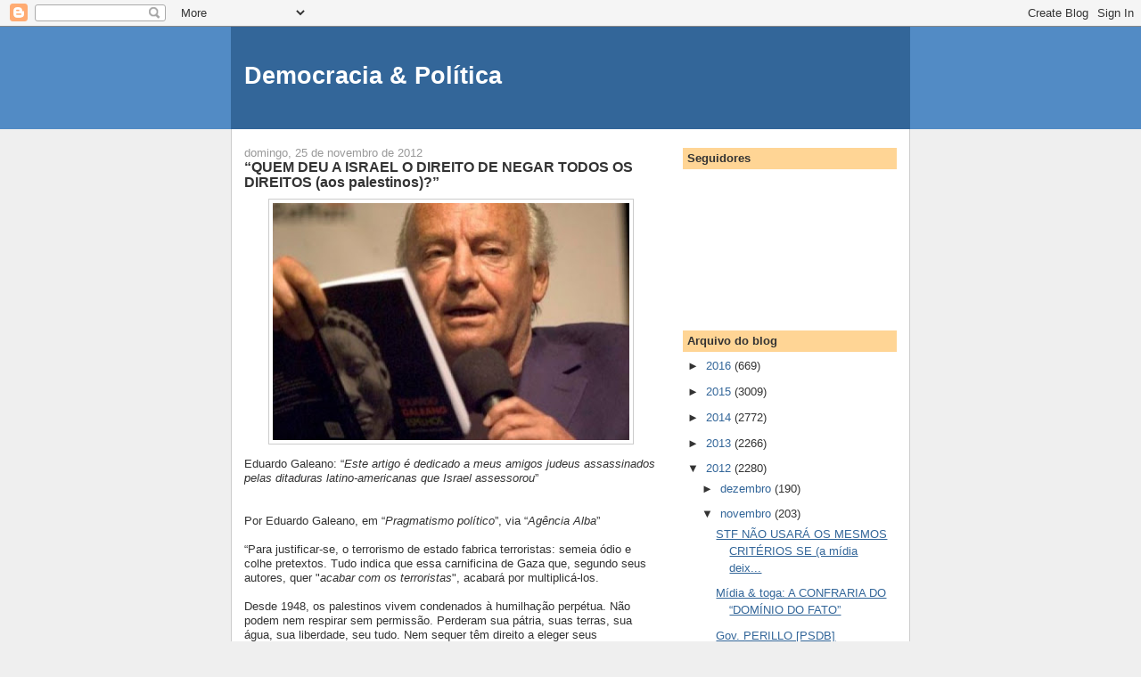

--- FILE ---
content_type: text/html; charset=UTF-8
request_url: https://democraciapolitica.blogspot.com/2012/11/quem-deu-israel-o-direito-de-negar.html
body_size: 17509
content:
<!DOCTYPE html>
<html dir='ltr'>
<head>
<link href='https://www.blogger.com/static/v1/widgets/2944754296-widget_css_bundle.css' rel='stylesheet' type='text/css'/>
<meta content='text/html; charset=UTF-8' http-equiv='Content-Type'/>
<meta content='blogger' name='generator'/>
<link href='https://democraciapolitica.blogspot.com/favicon.ico' rel='icon' type='image/x-icon'/>
<link href='http://democraciapolitica.blogspot.com/2012/11/quem-deu-israel-o-direito-de-negar.html' rel='canonical'/>
<link rel="alternate" type="application/atom+xml" title="Democracia &amp; Política - Atom" href="https://democraciapolitica.blogspot.com/feeds/posts/default" />
<link rel="alternate" type="application/rss+xml" title="Democracia &amp; Política - RSS" href="https://democraciapolitica.blogspot.com/feeds/posts/default?alt=rss" />
<link rel="service.post" type="application/atom+xml" title="Democracia &amp; Política - Atom" href="https://draft.blogger.com/feeds/8732285301380128557/posts/default" />

<link rel="alternate" type="application/atom+xml" title="Democracia &amp; Política - Atom" href="https://democraciapolitica.blogspot.com/feeds/2740867579604920264/comments/default" />
<!--Can't find substitution for tag [blog.ieCssRetrofitLinks]-->
<link href='https://blogger.googleusercontent.com/img/b/R29vZ2xl/AVvXsEhB0Ez-0iqIzLwUlYZmCyEmf7c4gq-sHk-JzS8e2DoND4-MRmjFpuOiGYcFz1JFhptlmh9u_t-FIN-oHAb_-2-XWAZlzRbyfxx2mHBVUjTTSbj3wah29d4jzI6WlKVMWk56MlrGUCxoXZ2r/s400/eduardo-galeano-gaza-israel-e1353696808429.jpg' rel='image_src'/>
<meta content='http://democraciapolitica.blogspot.com/2012/11/quem-deu-israel-o-direito-de-negar.html' property='og:url'/>
<meta content='“QUEM DEU A ISRAEL O DIREITO DE NEGAR TODOS OS DIREITOS (aos palestinos)?”' property='og:title'/>
<meta content='   Eduardo Galeano: “ Este artigo é dedicado a meus amigos judeus assassinados pelas ditaduras latino-americanas que Israel assessorou ”    ...' property='og:description'/>
<meta content='https://blogger.googleusercontent.com/img/b/R29vZ2xl/AVvXsEhB0Ez-0iqIzLwUlYZmCyEmf7c4gq-sHk-JzS8e2DoND4-MRmjFpuOiGYcFz1JFhptlmh9u_t-FIN-oHAb_-2-XWAZlzRbyfxx2mHBVUjTTSbj3wah29d4jzI6WlKVMWk56MlrGUCxoXZ2r/w1200-h630-p-k-no-nu/eduardo-galeano-gaza-israel-e1353696808429.jpg' property='og:image'/>
<title>Democracia &amp; Política: &#8220;QUEM DEU A ISRAEL O DIREITO DE NEGAR TODOS OS DIREITOS (aos palestinos)?&#8221;</title>
<style id='page-skin-1' type='text/css'><!--
/*
-----------------------------------------------
Blogger Template Style
Name:     Denim
Designer: Darren Delaye
URL:      www.DarrenDelaye.com
Date:     11 Jul 2006
-----------------------------------------------
*/
body {
background: #efefef;
margin: 0;
padding: 0px;
font: x-small Verdana, Arial;
text-align: center;
color: #333333;
font-size/* */:/**/small;
font-size: /**/small;
}
a:link {
color: #336699;
}
a:visited {
color: #336699;
}
a img {
border-width: 0;
}
#outer-wrapper {
font: normal normal 100% Verdana, Arial, Sans-serif;;
}
/* Header
----------------------------------------------- */
#header-wrapper {
margin:0;
padding: 0;
background-color: #528bc5;
text-align: left;
}
#header {
width: 760px;
margin: 0 auto;
background-color: #336699;
border: 1px solid #336699;
color: #ffffff;
padding: 0;
font: normal normal 210% Verdana, Arial, Sans-serif;;
}
h1.title {
padding-top: 38px;
margin: 0 14px .1em;
line-height: 1.2em;
font-size: 100%;
}
h1.title a, h1.title a:visited {
color: #ffffff;
text-decoration: none;
}
#header .description {
display: block;
margin: 0 14px;
padding: 0 0 40px;
line-height: 1.4em;
font-size: 50%;
}
/* Content
----------------------------------------------- */
.clear {
clear: both;
}
#content-wrapper {
width: 760px;
margin: 0 auto;
padding: 0 0 15px;
text-align: left;
background-color: #ffffff;
border: 1px solid #cccccc;
border-top: 0;
}
#main-wrapper {
margin-left: 14px;
width: 464px;
float: left;
background-color: #ffffff;
display: inline;       /* fix for doubling margin in IE */
word-wrap: break-word; /* fix for long text breaking sidebar float in IE */
overflow: hidden;      /* fix for long non-text content breaking IE sidebar float */
}
#sidebar-wrapper {
margin-right: 14px;
width: 240px;
float: right;
background-color: #ffffff;
display: inline;       /* fix for doubling margin in IE */
word-wrap: break-word; /* fix for long text breaking sidebar float in IE */
overflow: hidden;      /* fix for long non-text content breaking IE sidebar float */
}
/* Headings
----------------------------------------------- */
h2, h3 {
margin: 0;
}
/* Posts
----------------------------------------------- */
.date-header {
margin: 1.5em 0 0;
font-weight: normal;
color: #999999;
font-size: 100%;
}
.post {
margin: 0 0 1.5em;
padding-bottom: 1.5em;
}
.post-title {
margin: 0;
padding: 0;
font-size: 125%;
font-weight: bold;
line-height: 1.1em;
}
.post-title a, .post-title a:visited, .post-title strong {
text-decoration: none;
color: #333333;
font-weight: bold;
}
.post div {
margin: 0 0 .75em;
line-height: 1.3em;
}
.post-footer {
margin: -.25em 0 0;
color: #333333;
font-size: 87%;
}
.post-footer .span {
margin-right: .3em;
}
.post img, table.tr-caption-container {
padding: 4px;
border: 1px solid #cccccc;
}
.tr-caption-container img {
border: none;
padding: 0;
}
.post blockquote {
margin: 1em 20px;
}
.post blockquote p {
margin: .75em 0;
}
/* Comments
----------------------------------------------- */
#comments h4 {
margin: 1em 0;
color: #999999;
}
#comments h4 strong {
font-size: 110%;
}
#comments-block {
margin: 1em 0 1.5em;
line-height: 1.3em;
}
#comments-block dt {
margin: .5em 0;
}
#comments-block dd {
margin: .25em 0 0;
}
#comments-block dd.comment-footer {
margin: -.25em 0 2em;
line-height: 1.4em;
font-size: 78%;
}
#comments-block dd p {
margin: 0 0 .75em;
}
.deleted-comment {
font-style:italic;
color:gray;
}
.feed-links {
clear: both;
line-height: 2.5em;
}
#blog-pager-newer-link {
float: left;
}
#blog-pager-older-link {
float: right;
}
#blog-pager {
text-align: center;
}
/* Sidebar Content
----------------------------------------------- */
.sidebar h2 {
margin: 1.6em 0 .5em;
padding: 4px 5px;
background-color: #ffd595;
font-size: 100%;
color: #333333;
}
.sidebar ul {
margin: 0;
padding: 0;
list-style: none;
}
.sidebar li {
margin: 0;
padding-top: 0;
padding-right: 0;
padding-bottom: .5em;
padding-left: 15px;
text-indent: -15px;
line-height: 1.5em;
}
.sidebar {
color: #333333;
line-height:1.3em;
}
.sidebar .widget {
margin-bottom: 1em;
}
.sidebar .widget-content {
margin: 0 5px;
}
/* Profile
----------------------------------------------- */
.profile-img {
float: left;
margin-top: 0;
margin-right: 5px;
margin-bottom: 5px;
margin-left: 0;
padding: 4px;
border: 1px solid #cccccc;
}
.profile-data {
margin:0;
text-transform:uppercase;
letter-spacing:.1em;
font-weight: bold;
line-height: 1.6em;
font-size: 78%;
}
.profile-datablock {
margin:.5em 0 .5em;
}
.profile-textblock {
margin: 0.5em 0;
line-height: 1.6em;
}
/* Footer
----------------------------------------------- */
#footer {
clear: both;
text-align: center;
color: #333333;
}
#footer .widget {
margin:.5em;
padding-top: 20px;
font-size: 85%;
line-height: 1.5em;
text-align: left;
}

--></style>
<link href='https://draft.blogger.com/dyn-css/authorization.css?targetBlogID=8732285301380128557&amp;zx=9f3fc72e-94dd-4a1f-9e8a-9065e916f23b' media='none' onload='if(media!=&#39;all&#39;)media=&#39;all&#39;' rel='stylesheet'/><noscript><link href='https://draft.blogger.com/dyn-css/authorization.css?targetBlogID=8732285301380128557&amp;zx=9f3fc72e-94dd-4a1f-9e8a-9065e916f23b' rel='stylesheet'/></noscript>
<meta name='google-adsense-platform-account' content='ca-host-pub-1556223355139109'/>
<meta name='google-adsense-platform-domain' content='blogspot.com'/>

</head>
<body>
<div class='navbar section' id='navbar'><div class='widget Navbar' data-version='1' id='Navbar1'><script type="text/javascript">
    function setAttributeOnload(object, attribute, val) {
      if(window.addEventListener) {
        window.addEventListener('load',
          function(){ object[attribute] = val; }, false);
      } else {
        window.attachEvent('onload', function(){ object[attribute] = val; });
      }
    }
  </script>
<div id="navbar-iframe-container"></div>
<script type="text/javascript" src="https://apis.google.com/js/platform.js"></script>
<script type="text/javascript">
      gapi.load("gapi.iframes:gapi.iframes.style.bubble", function() {
        if (gapi.iframes && gapi.iframes.getContext) {
          gapi.iframes.getContext().openChild({
              url: 'https://draft.blogger.com/navbar/8732285301380128557?po\x3d2740867579604920264\x26origin\x3dhttps://democraciapolitica.blogspot.com',
              where: document.getElementById("navbar-iframe-container"),
              id: "navbar-iframe"
          });
        }
      });
    </script><script type="text/javascript">
(function() {
var script = document.createElement('script');
script.type = 'text/javascript';
script.src = '//pagead2.googlesyndication.com/pagead/js/google_top_exp.js';
var head = document.getElementsByTagName('head')[0];
if (head) {
head.appendChild(script);
}})();
</script>
</div></div>
<div id='outer-wrapper'><div id='wrap2'>
<!-- skip links for text browsers -->
<span id='skiplinks' style='display:none;'>
<a href='#main'>skip to main </a> |
      <a href='#sidebar'>skip to sidebar</a>
</span>
<div id='header-wrapper'>
<div class='header section' id='header'><div class='widget Header' data-version='1' id='Header1'>
<div id='header-inner'>
<div class='titlewrapper'>
<h1 class='title'>
<a href='https://democraciapolitica.blogspot.com/'>
Democracia &amp; Política
</a>
</h1>
</div>
<div class='descriptionwrapper'>
<p class='description'><span>
</span></p>
</div>
</div>
</div></div>
</div>
<div id='content-wrapper'>
<div id='crosscol-wrapper' style='text-align:center'>
<div class='crosscol no-items section' id='crosscol'></div>
</div>
<div id='main-wrapper'>
<div class='main section' id='main'><div class='widget Blog' data-version='1' id='Blog1'>
<div class='blog-posts hfeed'>

          <div class="date-outer">
        
<h2 class='date-header'><span>domingo, 25 de novembro de 2012</span></h2>

          <div class="date-posts">
        
<div class='post-outer'>
<div class='post hentry uncustomized-post-template' itemprop='blogPost' itemscope='itemscope' itemtype='http://schema.org/BlogPosting'>
<meta content='https://blogger.googleusercontent.com/img/b/R29vZ2xl/AVvXsEhB0Ez-0iqIzLwUlYZmCyEmf7c4gq-sHk-JzS8e2DoND4-MRmjFpuOiGYcFz1JFhptlmh9u_t-FIN-oHAb_-2-XWAZlzRbyfxx2mHBVUjTTSbj3wah29d4jzI6WlKVMWk56MlrGUCxoXZ2r/s400/eduardo-galeano-gaza-israel-e1353696808429.jpg' itemprop='image_url'/>
<meta content='8732285301380128557' itemprop='blogId'/>
<meta content='2740867579604920264' itemprop='postId'/>
<a name='2740867579604920264'></a>
<h3 class='post-title entry-title' itemprop='name'>
&#8220;QUEM DEU A ISRAEL O DIREITO DE NEGAR TODOS OS DIREITOS (aos palestinos)?&#8221;
</h3>
<div class='post-header'>
<div class='post-header-line-1'></div>
</div>
<div class='post-body entry-content' id='post-body-2740867579604920264' itemprop='description articleBody'>
<div dir="ltr" style="text-align: left;" trbidi="on">
<div class="separator" style="clear: both; text-align: center;">
<a href="https://blogger.googleusercontent.com/img/b/R29vZ2xl/AVvXsEhB0Ez-0iqIzLwUlYZmCyEmf7c4gq-sHk-JzS8e2DoND4-MRmjFpuOiGYcFz1JFhptlmh9u_t-FIN-oHAb_-2-XWAZlzRbyfxx2mHBVUjTTSbj3wah29d4jzI6WlKVMWk56MlrGUCxoXZ2r/s1600/eduardo-galeano-gaza-israel-e1353696808429.jpg" imageanchor="1" style="margin-left: 1em; margin-right: 1em;"><img border="0" height="266" rea="true" src="https://blogger.googleusercontent.com/img/b/R29vZ2xl/AVvXsEhB0Ez-0iqIzLwUlYZmCyEmf7c4gq-sHk-JzS8e2DoND4-MRmjFpuOiGYcFz1JFhptlmh9u_t-FIN-oHAb_-2-XWAZlzRbyfxx2mHBVUjTTSbj3wah29d4jzI6WlKVMWk56MlrGUCxoXZ2r/s400/eduardo-galeano-gaza-israel-e1353696808429.jpg" width="400" /></a></div>
Eduardo Galeano: &#8220;<em>Este artigo é dedicado a meus amigos judeus assassinados pelas ditaduras latino-americanas que Israel assessorou</em>&#8221;<br />
<br />
<br />
Por Eduardo Galeano, em &#8220;<em>Pragmatismo político</em>&#8221;, via &#8220;<em>Agência Alba</em>&#8221;<br />
<br />
&#8220;Para justificar-se, o terrorismo de estado fabrica terroristas: semeia ódio e colhe pretextos. Tudo indica que essa carnificina de Gaza que, segundo seus autores, quer "<em>acabar com os terroristas</em>", acabará por multiplicá-los.<br />
<br />
Desde 1948, os palestinos vivem condenados à humilhação perpétua. Não podem nem respirar sem permissão. Perderam sua pátria, suas terras, sua água, sua liberdade, seu tudo. Nem sequer têm direito a eleger seus governantes. Quando votam em quem não devem votar, são castigados. Gaza está sendo castigada. Converteu-se em armadilha sem saída, desde que o Hamás ganhou limpamente as eleições em 2006. Algo parecido havia ocorrido em 1932, quando o Partido Comunista triunfou nas eleições de El Salvador. Banhados em sangue, os salvadorenhos expiaram sua má conduta e, desde então, viveram submetidos a ditaduras militares. A democracia é um luxo que nem todos merecem.<br />
<br />
São filhos da impotência os foguetes caseiros que os militantes do Hamás, encurralados em Gaza, disparam com desajeitada pontaria sobre as terras que foram palestinas e que a ocupação israelense usurpou. E o desespero, à margem da loucura suicida, é a mãe das bravatas que negam o direito à existência de Israel, gritos sem nenhuma eficácia, enquanto a muito eficaz <em>guerra de extermínio</em> está negando, há muitos anos, o direito à existência da Palestina.<br />
<br />
Já resta pouca Palestina. Passo a passo, Israel está apagando-a do mapa. Os colonos invadem, e atrás deles os soldados vão corrigindo a fronteira. As balas sacralizam a pilhagem, &#8220;<em>em legítima defesa</em>&#8221;.<br />
<br />
Não há guerra agressiva que não diga ser guerra defensiva. Hitler invadiu a Polônia "<em>para evitar que a Polônia invadisse a Alemanha</em>". Bush invadiu o Iraque "<em>para evitar que o Iraque invadisse o mundo</em>". Em cada uma de suas guerras defensivas, Israel devorou outro pedaço da Palestina, e os almoços seguem. O apetite devorador se justifica pelos "<em>títulos de propriedade que a Bíblia outorgou</em>", pelos dois mil anos de perseguição que o povo judeu sofreu, e pelo pânico que geram os palestinos à espreita.<br />
<br />
Israel é o país que jamais cumpre as recomendações nem as resoluções das Nações Unidas, que nunca acata as sentenças dos tribunais internacionais, que burla as leis internacionais, e é também o único país que legalizou a tortura de prisioneiros.<br />
<br />
Quem lhe deu o direito de negar todos os direitos? De onde vem a impunidade com que Israel está executando a matança de Gaza? O governo espanhol não conseguiu bombardear impunemente o País Basco para acabar com o ETA, nem o governo britânico pôde arrasar a Irlanda para liquidar o IRA. Por acaso a tragédia do Holocausto implica uma apólice de eterna impunidade? Ou essa luz verde provém da potência manda-chuva que tem em Israel o mais incondicional de seus vassalos?<br />
<br />
O exército israelense, o mais moderno e sofisticado mundo, sabe a quem mata. Não mata por engano. Mata por horror. As vítimas civis são chamadas de &#8220;<em>danos colaterais</em>&#8221;, segundo o dicionário de outras guerras imperiais. Em Gaza, de cada dez &#8220;<em>danos colaterais</em>&#8221;, três são crianças. E somam aos milhares os mutilados, vítimas da tecnologia do esquartejamento humano, que a indústria militar está ensaiando com êxito nessa operação de limpeza étnica.<br />
<br />
E como sempre, sempre o mesmo: <em>em Gaza, cem a um</em>. Para cada cem palestinos mortos, um israelense. "Gente perigosa", adverte outro bombardeio, a cargo dos meios massivos de manipulação, que nos convidam a crer que uma vida israelense vale tanto quanto cem vidas palestinas. E esses meios também nos convidam a acreditar que são "humanitárias as duzentas bombas atômicas de Israel", e que uma potência nuclear chamada Irã foi a que aniquilou Hiroshima e Nagasaki.<br />
<br />
A chamada &#8220;<em>comunidade internacional</em>&#8221; existe? É algo mais que um clube de mercadores, banqueiros e guerreiros? É algo mais que o <em>nome artístico que os Estados Unidos</em> adotam quando fazem teatro?<br />
<br />
Diante da tragédia de Gaza, a hipocrisia mundial se ilumina uma vez mais. Como sempre, a indiferença, os discursos vazios, as declarações ocas, as declamações altissonantes, as posturas ambíguas, rendem tributo à sagrada impunidade.<br />
<br />
Diante da tragédia de Gaza, os países árabes lavam as mãos. Como sempre. E, como sempre, os países europeus esfregam as mãos. A velha Europa, tão capaz de beleza e de perversidade, derrama alguma que outra lágrima, enquanto secretamente celebra essa jogada de mestre. Porque a caçada de judeus foi sempre um costume europeu, mas há meio século essa dívida histórica está sendo cobrada dos palestinos, que também são semitas e que nunca foram, nem são, antissemitas. Eles estão pagando, com sangue constante e sonoro, uma conta alheia.&#8221;<br />
<br />
<strong>FONTE:</strong> escrito por Eduardo Hughes Galeano em &#8220;<em>Pragmatismo político</em>&#8221;, via &#8220;<em>Agência Alba</em>&#8221;. O autor nasceu em Montevidéu, em 3 de setembro de 1940. É jornalista e escritor, autor de mais de quarenta livros que já foram traduzidos em diversos idiomas. Suas obras transcendem gêneros ortodoxos, combinando ficção, jornalismo, análise política e história. Foi agraciado com o primeiro título de &#8220;<em>Cidadão Ilustre do Mercosul</em>&#8221;. Artigo transcrito no portal &#8220;Viomundo&#8221;&nbsp; (<a href="http://www.viomundo.com.br/politica/eduardo-galeano-quem-deu-a-israel-o-direito-de-negar-todos-os-direitos.html">http://www.viomundo.com.br/politica/eduardo-galeano-quem-deu-a-israel-o-direito-de-negar-todos-os-direitos.html</a>).</div>
<div style='clear: both;'></div>
</div>
<div class='post-footer'>
<div class='post-footer-line post-footer-line-1'>
<span class='post-author vcard'>
Postado por
<span class='fn' itemprop='author' itemscope='itemscope' itemtype='http://schema.org/Person'>
<meta content='https://draft.blogger.com/profile/16190974372049495120' itemprop='url'/>
<a class='g-profile' href='https://draft.blogger.com/profile/16190974372049495120' rel='author' title='author profile'>
<span itemprop='name'>Unknown</span>
</a>
</span>
</span>
<span class='post-timestamp'>
às
<meta content='http://democraciapolitica.blogspot.com/2012/11/quem-deu-israel-o-direito-de-negar.html' itemprop='url'/>
<a class='timestamp-link' href='https://democraciapolitica.blogspot.com/2012/11/quem-deu-israel-o-direito-de-negar.html' rel='bookmark' title='permanent link'><abbr class='published' itemprop='datePublished' title='2012-11-25T10:57:00-02:00'>10:57</abbr></a>
</span>
<span class='post-comment-link'>
</span>
<span class='post-icons'>
<span class='item-control blog-admin pid-66139511'>
<a href='https://draft.blogger.com/post-edit.g?blogID=8732285301380128557&postID=2740867579604920264&from=pencil' title='Editar post'>
<img alt='' class='icon-action' height='18' src='https://resources.blogblog.com/img/icon18_edit_allbkg.gif' width='18'/>
</a>
</span>
</span>
<div class='post-share-buttons goog-inline-block'>
<a class='goog-inline-block share-button sb-email' href='https://draft.blogger.com/share-post.g?blogID=8732285301380128557&postID=2740867579604920264&target=email' target='_blank' title='Enviar por e-mail'><span class='share-button-link-text'>Enviar por e-mail</span></a><a class='goog-inline-block share-button sb-blog' href='https://draft.blogger.com/share-post.g?blogID=8732285301380128557&postID=2740867579604920264&target=blog' onclick='window.open(this.href, "_blank", "height=270,width=475"); return false;' target='_blank' title='Postar no blog!'><span class='share-button-link-text'>Postar no blog!</span></a><a class='goog-inline-block share-button sb-twitter' href='https://draft.blogger.com/share-post.g?blogID=8732285301380128557&postID=2740867579604920264&target=twitter' target='_blank' title='Compartilhar no X'><span class='share-button-link-text'>Compartilhar no X</span></a><a class='goog-inline-block share-button sb-facebook' href='https://draft.blogger.com/share-post.g?blogID=8732285301380128557&postID=2740867579604920264&target=facebook' onclick='window.open(this.href, "_blank", "height=430,width=640"); return false;' target='_blank' title='Compartilhar no Facebook'><span class='share-button-link-text'>Compartilhar no Facebook</span></a><a class='goog-inline-block share-button sb-pinterest' href='https://draft.blogger.com/share-post.g?blogID=8732285301380128557&postID=2740867579604920264&target=pinterest' target='_blank' title='Compartilhar com o Pinterest'><span class='share-button-link-text'>Compartilhar com o Pinterest</span></a>
</div>
</div>
<div class='post-footer-line post-footer-line-2'>
<span class='post-labels'>
</span>
</div>
<div class='post-footer-line post-footer-line-3'>
<span class='post-location'>
</span>
</div>
</div>
</div>
<div class='comments' id='comments'>
<a name='comments'></a>
<h4>Nenhum comentário:</h4>
<div id='Blog1_comments-block-wrapper'>
<dl class='avatar-comment-indent' id='comments-block'>
</dl>
</div>
<p class='comment-footer'>
<a href='https://draft.blogger.com/comment/fullpage/post/8732285301380128557/2740867579604920264' onclick=''>Postar um comentário</a>
</p>
</div>
</div>

        </div></div>
      
</div>
<div class='blog-pager' id='blog-pager'>
<span id='blog-pager-newer-link'>
<a class='blog-pager-newer-link' href='https://democraciapolitica.blogspot.com/2012/11/embraer-preve-gerar-mais-de-20-mil.html' id='Blog1_blog-pager-newer-link' title='Postagem mais recente'>Postagem mais recente</a>
</span>
<span id='blog-pager-older-link'>
<a class='blog-pager-older-link' href='https://democraciapolitica.blogspot.com/2012/11/india-brasil-e-africa-do-sul-pedem.html' id='Blog1_blog-pager-older-link' title='Postagem mais antiga'>Postagem mais antiga</a>
</span>
<a class='home-link' href='https://democraciapolitica.blogspot.com/'>Página inicial</a>
</div>
<div class='clear'></div>
<div class='post-feeds'>
<div class='feed-links'>
Assinar:
<a class='feed-link' href='https://democraciapolitica.blogspot.com/feeds/2740867579604920264/comments/default' target='_blank' type='application/atom+xml'>Postar comentários (Atom)</a>
</div>
</div>
</div></div>
</div>
<div id='sidebar-wrapper'>
<div class='sidebar section' id='sidebar'><div class='widget Followers' data-version='1' id='Followers1'>
<h2 class='title'>Seguidores</h2>
<div class='widget-content'>
<div id='Followers1-wrapper'>
<div style='margin-right:2px;'>
<div><script type="text/javascript" src="https://apis.google.com/js/platform.js"></script>
<div id="followers-iframe-container"></div>
<script type="text/javascript">
    window.followersIframe = null;
    function followersIframeOpen(url) {
      gapi.load("gapi.iframes", function() {
        if (gapi.iframes && gapi.iframes.getContext) {
          window.followersIframe = gapi.iframes.getContext().openChild({
            url: url,
            where: document.getElementById("followers-iframe-container"),
            messageHandlersFilter: gapi.iframes.CROSS_ORIGIN_IFRAMES_FILTER,
            messageHandlers: {
              '_ready': function(obj) {
                window.followersIframe.getIframeEl().height = obj.height;
              },
              'reset': function() {
                window.followersIframe.close();
                followersIframeOpen("https://draft.blogger.com/followers/frame/8732285301380128557?colors\x3dCgt0cmFuc3BhcmVudBILdHJhbnNwYXJlbnQaByMzMzMzMzMiByMwMDAwMDAqByNmZmZmZmYyByMwMDAwMDA6ByMzMzMzMzNCByMwMDAwMDBKByMwMDAwMDBSByNGRkZGRkZaC3RyYW5zcGFyZW50\x26pageSize\x3d21\x26hl\x3dpt-BR\x26origin\x3dhttps://democraciapolitica.blogspot.com");
              },
              'open': function(url) {
                window.followersIframe.close();
                followersIframeOpen(url);
              }
            }
          });
        }
      });
    }
    followersIframeOpen("https://draft.blogger.com/followers/frame/8732285301380128557?colors\x3dCgt0cmFuc3BhcmVudBILdHJhbnNwYXJlbnQaByMzMzMzMzMiByMwMDAwMDAqByNmZmZmZmYyByMwMDAwMDA6ByMzMzMzMzNCByMwMDAwMDBKByMwMDAwMDBSByNGRkZGRkZaC3RyYW5zcGFyZW50\x26pageSize\x3d21\x26hl\x3dpt-BR\x26origin\x3dhttps://democraciapolitica.blogspot.com");
  </script></div>
</div>
</div>
<div class='clear'></div>
</div>
</div><div class='widget BlogArchive' data-version='1' id='BlogArchive1'>
<h2>Arquivo do blog</h2>
<div class='widget-content'>
<div id='ArchiveList'>
<div id='BlogArchive1_ArchiveList'>
<ul class='hierarchy'>
<li class='archivedate collapsed'>
<a class='toggle' href='javascript:void(0)'>
<span class='zippy'>

        &#9658;&#160;
      
</span>
</a>
<a class='post-count-link' href='https://democraciapolitica.blogspot.com/2016/'>
2016
</a>
<span class='post-count' dir='ltr'>(669)</span>
<ul class='hierarchy'>
<li class='archivedate collapsed'>
<a class='toggle' href='javascript:void(0)'>
<span class='zippy'>

        &#9658;&#160;
      
</span>
</a>
<a class='post-count-link' href='https://democraciapolitica.blogspot.com/2016/03/'>
março
</a>
<span class='post-count' dir='ltr'>(178)</span>
</li>
</ul>
<ul class='hierarchy'>
<li class='archivedate collapsed'>
<a class='toggle' href='javascript:void(0)'>
<span class='zippy'>

        &#9658;&#160;
      
</span>
</a>
<a class='post-count-link' href='https://democraciapolitica.blogspot.com/2016/02/'>
fevereiro
</a>
<span class='post-count' dir='ltr'>(244)</span>
</li>
</ul>
<ul class='hierarchy'>
<li class='archivedate collapsed'>
<a class='toggle' href='javascript:void(0)'>
<span class='zippy'>

        &#9658;&#160;
      
</span>
</a>
<a class='post-count-link' href='https://democraciapolitica.blogspot.com/2016/01/'>
janeiro
</a>
<span class='post-count' dir='ltr'>(247)</span>
</li>
</ul>
</li>
</ul>
<ul class='hierarchy'>
<li class='archivedate collapsed'>
<a class='toggle' href='javascript:void(0)'>
<span class='zippy'>

        &#9658;&#160;
      
</span>
</a>
<a class='post-count-link' href='https://democraciapolitica.blogspot.com/2015/'>
2015
</a>
<span class='post-count' dir='ltr'>(3009)</span>
<ul class='hierarchy'>
<li class='archivedate collapsed'>
<a class='toggle' href='javascript:void(0)'>
<span class='zippy'>

        &#9658;&#160;
      
</span>
</a>
<a class='post-count-link' href='https://democraciapolitica.blogspot.com/2015/12/'>
dezembro
</a>
<span class='post-count' dir='ltr'>(292)</span>
</li>
</ul>
<ul class='hierarchy'>
<li class='archivedate collapsed'>
<a class='toggle' href='javascript:void(0)'>
<span class='zippy'>

        &#9658;&#160;
      
</span>
</a>
<a class='post-count-link' href='https://democraciapolitica.blogspot.com/2015/11/'>
novembro
</a>
<span class='post-count' dir='ltr'>(246)</span>
</li>
</ul>
<ul class='hierarchy'>
<li class='archivedate collapsed'>
<a class='toggle' href='javascript:void(0)'>
<span class='zippy'>

        &#9658;&#160;
      
</span>
</a>
<a class='post-count-link' href='https://democraciapolitica.blogspot.com/2015/10/'>
outubro
</a>
<span class='post-count' dir='ltr'>(269)</span>
</li>
</ul>
<ul class='hierarchy'>
<li class='archivedate collapsed'>
<a class='toggle' href='javascript:void(0)'>
<span class='zippy'>

        &#9658;&#160;
      
</span>
</a>
<a class='post-count-link' href='https://democraciapolitica.blogspot.com/2015/09/'>
setembro
</a>
<span class='post-count' dir='ltr'>(283)</span>
</li>
</ul>
<ul class='hierarchy'>
<li class='archivedate collapsed'>
<a class='toggle' href='javascript:void(0)'>
<span class='zippy'>

        &#9658;&#160;
      
</span>
</a>
<a class='post-count-link' href='https://democraciapolitica.blogspot.com/2015/08/'>
agosto
</a>
<span class='post-count' dir='ltr'>(284)</span>
</li>
</ul>
<ul class='hierarchy'>
<li class='archivedate collapsed'>
<a class='toggle' href='javascript:void(0)'>
<span class='zippy'>

        &#9658;&#160;
      
</span>
</a>
<a class='post-count-link' href='https://democraciapolitica.blogspot.com/2015/07/'>
julho
</a>
<span class='post-count' dir='ltr'>(279)</span>
</li>
</ul>
<ul class='hierarchy'>
<li class='archivedate collapsed'>
<a class='toggle' href='javascript:void(0)'>
<span class='zippy'>

        &#9658;&#160;
      
</span>
</a>
<a class='post-count-link' href='https://democraciapolitica.blogspot.com/2015/06/'>
junho
</a>
<span class='post-count' dir='ltr'>(218)</span>
</li>
</ul>
<ul class='hierarchy'>
<li class='archivedate collapsed'>
<a class='toggle' href='javascript:void(0)'>
<span class='zippy'>

        &#9658;&#160;
      
</span>
</a>
<a class='post-count-link' href='https://democraciapolitica.blogspot.com/2015/05/'>
maio
</a>
<span class='post-count' dir='ltr'>(213)</span>
</li>
</ul>
<ul class='hierarchy'>
<li class='archivedate collapsed'>
<a class='toggle' href='javascript:void(0)'>
<span class='zippy'>

        &#9658;&#160;
      
</span>
</a>
<a class='post-count-link' href='https://democraciapolitica.blogspot.com/2015/04/'>
abril
</a>
<span class='post-count' dir='ltr'>(238)</span>
</li>
</ul>
<ul class='hierarchy'>
<li class='archivedate collapsed'>
<a class='toggle' href='javascript:void(0)'>
<span class='zippy'>

        &#9658;&#160;
      
</span>
</a>
<a class='post-count-link' href='https://democraciapolitica.blogspot.com/2015/03/'>
março
</a>
<span class='post-count' dir='ltr'>(238)</span>
</li>
</ul>
<ul class='hierarchy'>
<li class='archivedate collapsed'>
<a class='toggle' href='javascript:void(0)'>
<span class='zippy'>

        &#9658;&#160;
      
</span>
</a>
<a class='post-count-link' href='https://democraciapolitica.blogspot.com/2015/02/'>
fevereiro
</a>
<span class='post-count' dir='ltr'>(220)</span>
</li>
</ul>
<ul class='hierarchy'>
<li class='archivedate collapsed'>
<a class='toggle' href='javascript:void(0)'>
<span class='zippy'>

        &#9658;&#160;
      
</span>
</a>
<a class='post-count-link' href='https://democraciapolitica.blogspot.com/2015/01/'>
janeiro
</a>
<span class='post-count' dir='ltr'>(229)</span>
</li>
</ul>
</li>
</ul>
<ul class='hierarchy'>
<li class='archivedate collapsed'>
<a class='toggle' href='javascript:void(0)'>
<span class='zippy'>

        &#9658;&#160;
      
</span>
</a>
<a class='post-count-link' href='https://democraciapolitica.blogspot.com/2014/'>
2014
</a>
<span class='post-count' dir='ltr'>(2772)</span>
<ul class='hierarchy'>
<li class='archivedate collapsed'>
<a class='toggle' href='javascript:void(0)'>
<span class='zippy'>

        &#9658;&#160;
      
</span>
</a>
<a class='post-count-link' href='https://democraciapolitica.blogspot.com/2014/12/'>
dezembro
</a>
<span class='post-count' dir='ltr'>(277)</span>
</li>
</ul>
<ul class='hierarchy'>
<li class='archivedate collapsed'>
<a class='toggle' href='javascript:void(0)'>
<span class='zippy'>

        &#9658;&#160;
      
</span>
</a>
<a class='post-count-link' href='https://democraciapolitica.blogspot.com/2014/11/'>
novembro
</a>
<span class='post-count' dir='ltr'>(267)</span>
</li>
</ul>
<ul class='hierarchy'>
<li class='archivedate collapsed'>
<a class='toggle' href='javascript:void(0)'>
<span class='zippy'>

        &#9658;&#160;
      
</span>
</a>
<a class='post-count-link' href='https://democraciapolitica.blogspot.com/2014/10/'>
outubro
</a>
<span class='post-count' dir='ltr'>(250)</span>
</li>
</ul>
<ul class='hierarchy'>
<li class='archivedate collapsed'>
<a class='toggle' href='javascript:void(0)'>
<span class='zippy'>

        &#9658;&#160;
      
</span>
</a>
<a class='post-count-link' href='https://democraciapolitica.blogspot.com/2014/09/'>
setembro
</a>
<span class='post-count' dir='ltr'>(251)</span>
</li>
</ul>
<ul class='hierarchy'>
<li class='archivedate collapsed'>
<a class='toggle' href='javascript:void(0)'>
<span class='zippy'>

        &#9658;&#160;
      
</span>
</a>
<a class='post-count-link' href='https://democraciapolitica.blogspot.com/2014/08/'>
agosto
</a>
<span class='post-count' dir='ltr'>(254)</span>
</li>
</ul>
<ul class='hierarchy'>
<li class='archivedate collapsed'>
<a class='toggle' href='javascript:void(0)'>
<span class='zippy'>

        &#9658;&#160;
      
</span>
</a>
<a class='post-count-link' href='https://democraciapolitica.blogspot.com/2014/07/'>
julho
</a>
<span class='post-count' dir='ltr'>(222)</span>
</li>
</ul>
<ul class='hierarchy'>
<li class='archivedate collapsed'>
<a class='toggle' href='javascript:void(0)'>
<span class='zippy'>

        &#9658;&#160;
      
</span>
</a>
<a class='post-count-link' href='https://democraciapolitica.blogspot.com/2014/06/'>
junho
</a>
<span class='post-count' dir='ltr'>(260)</span>
</li>
</ul>
<ul class='hierarchy'>
<li class='archivedate collapsed'>
<a class='toggle' href='javascript:void(0)'>
<span class='zippy'>

        &#9658;&#160;
      
</span>
</a>
<a class='post-count-link' href='https://democraciapolitica.blogspot.com/2014/05/'>
maio
</a>
<span class='post-count' dir='ltr'>(233)</span>
</li>
</ul>
<ul class='hierarchy'>
<li class='archivedate collapsed'>
<a class='toggle' href='javascript:void(0)'>
<span class='zippy'>

        &#9658;&#160;
      
</span>
</a>
<a class='post-count-link' href='https://democraciapolitica.blogspot.com/2014/04/'>
abril
</a>
<span class='post-count' dir='ltr'>(211)</span>
</li>
</ul>
<ul class='hierarchy'>
<li class='archivedate collapsed'>
<a class='toggle' href='javascript:void(0)'>
<span class='zippy'>

        &#9658;&#160;
      
</span>
</a>
<a class='post-count-link' href='https://democraciapolitica.blogspot.com/2014/03/'>
março
</a>
<span class='post-count' dir='ltr'>(230)</span>
</li>
</ul>
<ul class='hierarchy'>
<li class='archivedate collapsed'>
<a class='toggle' href='javascript:void(0)'>
<span class='zippy'>

        &#9658;&#160;
      
</span>
</a>
<a class='post-count-link' href='https://democraciapolitica.blogspot.com/2014/02/'>
fevereiro
</a>
<span class='post-count' dir='ltr'>(173)</span>
</li>
</ul>
<ul class='hierarchy'>
<li class='archivedate collapsed'>
<a class='toggle' href='javascript:void(0)'>
<span class='zippy'>

        &#9658;&#160;
      
</span>
</a>
<a class='post-count-link' href='https://democraciapolitica.blogspot.com/2014/01/'>
janeiro
</a>
<span class='post-count' dir='ltr'>(144)</span>
</li>
</ul>
</li>
</ul>
<ul class='hierarchy'>
<li class='archivedate collapsed'>
<a class='toggle' href='javascript:void(0)'>
<span class='zippy'>

        &#9658;&#160;
      
</span>
</a>
<a class='post-count-link' href='https://democraciapolitica.blogspot.com/2013/'>
2013
</a>
<span class='post-count' dir='ltr'>(2266)</span>
<ul class='hierarchy'>
<li class='archivedate collapsed'>
<a class='toggle' href='javascript:void(0)'>
<span class='zippy'>

        &#9658;&#160;
      
</span>
</a>
<a class='post-count-link' href='https://democraciapolitica.blogspot.com/2013/12/'>
dezembro
</a>
<span class='post-count' dir='ltr'>(210)</span>
</li>
</ul>
<ul class='hierarchy'>
<li class='archivedate collapsed'>
<a class='toggle' href='javascript:void(0)'>
<span class='zippy'>

        &#9658;&#160;
      
</span>
</a>
<a class='post-count-link' href='https://democraciapolitica.blogspot.com/2013/11/'>
novembro
</a>
<span class='post-count' dir='ltr'>(185)</span>
</li>
</ul>
<ul class='hierarchy'>
<li class='archivedate collapsed'>
<a class='toggle' href='javascript:void(0)'>
<span class='zippy'>

        &#9658;&#160;
      
</span>
</a>
<a class='post-count-link' href='https://democraciapolitica.blogspot.com/2013/10/'>
outubro
</a>
<span class='post-count' dir='ltr'>(126)</span>
</li>
</ul>
<ul class='hierarchy'>
<li class='archivedate collapsed'>
<a class='toggle' href='javascript:void(0)'>
<span class='zippy'>

        &#9658;&#160;
      
</span>
</a>
<a class='post-count-link' href='https://democraciapolitica.blogspot.com/2013/09/'>
setembro
</a>
<span class='post-count' dir='ltr'>(203)</span>
</li>
</ul>
<ul class='hierarchy'>
<li class='archivedate collapsed'>
<a class='toggle' href='javascript:void(0)'>
<span class='zippy'>

        &#9658;&#160;
      
</span>
</a>
<a class='post-count-link' href='https://democraciapolitica.blogspot.com/2013/08/'>
agosto
</a>
<span class='post-count' dir='ltr'>(214)</span>
</li>
</ul>
<ul class='hierarchy'>
<li class='archivedate collapsed'>
<a class='toggle' href='javascript:void(0)'>
<span class='zippy'>

        &#9658;&#160;
      
</span>
</a>
<a class='post-count-link' href='https://democraciapolitica.blogspot.com/2013/07/'>
julho
</a>
<span class='post-count' dir='ltr'>(209)</span>
</li>
</ul>
<ul class='hierarchy'>
<li class='archivedate collapsed'>
<a class='toggle' href='javascript:void(0)'>
<span class='zippy'>

        &#9658;&#160;
      
</span>
</a>
<a class='post-count-link' href='https://democraciapolitica.blogspot.com/2013/06/'>
junho
</a>
<span class='post-count' dir='ltr'>(206)</span>
</li>
</ul>
<ul class='hierarchy'>
<li class='archivedate collapsed'>
<a class='toggle' href='javascript:void(0)'>
<span class='zippy'>

        &#9658;&#160;
      
</span>
</a>
<a class='post-count-link' href='https://democraciapolitica.blogspot.com/2013/05/'>
maio
</a>
<span class='post-count' dir='ltr'>(202)</span>
</li>
</ul>
<ul class='hierarchy'>
<li class='archivedate collapsed'>
<a class='toggle' href='javascript:void(0)'>
<span class='zippy'>

        &#9658;&#160;
      
</span>
</a>
<a class='post-count-link' href='https://democraciapolitica.blogspot.com/2013/04/'>
abril
</a>
<span class='post-count' dir='ltr'>(172)</span>
</li>
</ul>
<ul class='hierarchy'>
<li class='archivedate collapsed'>
<a class='toggle' href='javascript:void(0)'>
<span class='zippy'>

        &#9658;&#160;
      
</span>
</a>
<a class='post-count-link' href='https://democraciapolitica.blogspot.com/2013/03/'>
março
</a>
<span class='post-count' dir='ltr'>(179)</span>
</li>
</ul>
<ul class='hierarchy'>
<li class='archivedate collapsed'>
<a class='toggle' href='javascript:void(0)'>
<span class='zippy'>

        &#9658;&#160;
      
</span>
</a>
<a class='post-count-link' href='https://democraciapolitica.blogspot.com/2013/02/'>
fevereiro
</a>
<span class='post-count' dir='ltr'>(158)</span>
</li>
</ul>
<ul class='hierarchy'>
<li class='archivedate collapsed'>
<a class='toggle' href='javascript:void(0)'>
<span class='zippy'>

        &#9658;&#160;
      
</span>
</a>
<a class='post-count-link' href='https://democraciapolitica.blogspot.com/2013/01/'>
janeiro
</a>
<span class='post-count' dir='ltr'>(202)</span>
</li>
</ul>
</li>
</ul>
<ul class='hierarchy'>
<li class='archivedate expanded'>
<a class='toggle' href='javascript:void(0)'>
<span class='zippy toggle-open'>

        &#9660;&#160;
      
</span>
</a>
<a class='post-count-link' href='https://democraciapolitica.blogspot.com/2012/'>
2012
</a>
<span class='post-count' dir='ltr'>(2280)</span>
<ul class='hierarchy'>
<li class='archivedate collapsed'>
<a class='toggle' href='javascript:void(0)'>
<span class='zippy'>

        &#9658;&#160;
      
</span>
</a>
<a class='post-count-link' href='https://democraciapolitica.blogspot.com/2012/12/'>
dezembro
</a>
<span class='post-count' dir='ltr'>(190)</span>
</li>
</ul>
<ul class='hierarchy'>
<li class='archivedate expanded'>
<a class='toggle' href='javascript:void(0)'>
<span class='zippy toggle-open'>

        &#9660;&#160;
      
</span>
</a>
<a class='post-count-link' href='https://democraciapolitica.blogspot.com/2012/11/'>
novembro
</a>
<span class='post-count' dir='ltr'>(203)</span>
<ul class='posts'>
<li><a href='https://democraciapolitica.blogspot.com/2012/11/stf-nao-usara-os-mesmos-criterios-se.html'>STF NÃO USARÁ OS MESMOS CRITÉRIOS SE (a mídia deix...</a></li>
<li><a href='https://democraciapolitica.blogspot.com/2012/11/midia-toga-confraria-do-dominio-do-fato.html'>Mídia &amp; toga: A CONFRARIA DO &#8220;DOMÍNIO DO FATO&#8221;</a></li>
<li><a href='https://democraciapolitica.blogspot.com/2012/11/gov-perillo-psdb-recebeu-r-400-mil-de.html'>Gov. PERILLO [PSDB] RECEBEU R$ 400 MIL DE EMPRESA ...</a></li>
<li><a href='https://democraciapolitica.blogspot.com/2012/11/petrobras-anuncia-alta-de-53-na.html'>PETROBRAS ANUNCIA ALTA DE 5,3% NA PRODUÇÃO DE PETR...</a></li>
<li><a href='https://democraciapolitica.blogspot.com/2012/11/dilma-fala-sobre-pre-sal-olimpiadas-e.html'>DILMA FALA SOBRE PRÉ-SAL, OLIMPÍADAS E TARIFA DE E...</a></li>
<li><a href='https://democraciapolitica.blogspot.com/2012/11/entre-150-paises-brasil-e-o-que.html'>ENTRE 150 PAÍSES, BRASIL É O QUE RELATIVAMENTE MAI...</a></li>
<li><a href='https://democraciapolitica.blogspot.com/2012/11/eua-e-israel-sao-contra-oriente-medio.html'>EUA (e ISRAEL) SÃO CONTRA ORIENTE MÉDIO SEM BOMBAS...</a></li>
<li><a href='https://democraciapolitica.blogspot.com/2012/11/o-porteiro-de-lula.html'>O PORTEIRO DE LULA</a></li>
<li><a href='https://democraciapolitica.blogspot.com/2012/11/o-saldo-eleitoral-do-mensalao-por.html'>O SALDO ELEITORAL DO &#8220;MENSALÃO&#8221; (por Marcos Coimbra)</a></li>
<li><a href='https://democraciapolitica.blogspot.com/2012/11/os-premios-de-lula-por-marcos-coimbra.html'>OS PRÊMIOS DE LULA, por Marcos Coimbra</a></li>
<li><a href='https://democraciapolitica.blogspot.com/2012/11/por-que-e-teria-sido-certo-indiciar.html'>POR QUE É [TERIA SIDO] CERTO INDICIAR POLICARPO (&#8220;...</a></li>
<li><a href='https://democraciapolitica.blogspot.com/2012/11/concentracao-de-renda-caiu-no-brasil.html'>CONCENTRAÇÃO DE RENDA CAIU NO BRASIL NOS ÚLTIMOS D...</a></li>
<li><a href='https://democraciapolitica.blogspot.com/2012/11/amazonia-legal-registra-menor-taxa-de.html'>AMAZÔNIA LEGAL REGISTRA MENOR TAXA DE DESMATAMENTO...</a></li>
<li><a href='https://democraciapolitica.blogspot.com/2012/11/embraer-tem-mais-avioes-na-china-do-que.html'>EMBRAER TEM MAIS AVIÕES NA CHINA DO QUE NO BRASIL</a></li>
<li><a href='https://democraciapolitica.blogspot.com/2012/11/lulofobia.html'>LULOFOBIA</a></li>
<li><a href='https://democraciapolitica.blogspot.com/2012/11/corruptos-nao-ajudam-policia-investiga.html'>CORRUPTOS NÃO AJUDAM A POLÍCIA A INVESTIGÁ-LOS</a></li>
<li><a href='https://democraciapolitica.blogspot.com/2012/11/a-pec-da-empresa-nacional.html'>A PEC DA EMPRESA NACIONAL</a></li>
<li><a href='https://democraciapolitica.blogspot.com/2012/11/mais-tecnicos-qualificados-para-o-brasil.html'>MAIS TÉCNICOS QUALIFICADOS PARA O BRASIL</a></li>
<li><a href='https://democraciapolitica.blogspot.com/2012/11/o-dia-que-durou-21-anos-remonta.html'>&quot;O DIA QUE DUROU 21 ANOS&quot; REMONTA A PARTICIPAÇÃO D...</a></li>
<li><a href='https://democraciapolitica.blogspot.com/2012/11/impressoes-de-uma-visita-ao-gueto-de.html'>IMPRESSÕES DE UMA VISITA [AO GUETO DE] GAZA</a></li>
<li><a href='https://democraciapolitica.blogspot.com/2012/11/israel-x-palestina-paz-de-uma-vez-por.html'>Israel x Palestina: &#8220;PAZ, DE UMA VEZ POR TODAS!</a></li>
<li><a href='https://democraciapolitica.blogspot.com/2012/11/o-brasil-avanca-em-energia-de-mares-e.html'>O BRASIL AVANÇA EM ENERGIA DE MARÉS E OCEANOS</a></li>
<li><a href='https://democraciapolitica.blogspot.com/2012/11/o-mar-em-furia.html'>O MAR EM FÚRIA</a></li>
<li><a href='https://democraciapolitica.blogspot.com/2012/11/boris-e-band-deverao-indenizar.html'>BORIS E BAND DEVERÃO INDENIZAR FRANCISCO LIMA, O GARI</a></li>
<li><a href='https://democraciapolitica.blogspot.com/2012/11/que-horas-sao-e-tarde-e-tarde.html'>QUE HORAS SÃO? É TARDE, É TARDE...</a></li>
<li><a href='https://democraciapolitica.blogspot.com/2012/11/marcos-coimbra-historia-do-mensalao-faz.html'>Marcos Coimbra: A HISTÓRIA DO &#8220;MENSALÃO&#8221; FAZ ÁGUA ...</a></li>
<li><a href='https://democraciapolitica.blogspot.com/2012/11/a-criacao-do-estado-de-israel-e-o.html'>A CRIAÇÃO DO &quot;ESTADO&quot; DE ISRAEL E O MASSACRE DOS P...</a></li>
<li><a href='https://democraciapolitica.blogspot.com/2012/11/hamas-sempre-quis-acordo-baseado-nas.html'>HAMÁS SEMPRE QUIS ACORDO BASEADO NAS FRONTEIRAS DE...</a></li>
<li><a href='https://democraciapolitica.blogspot.com/2012/11/o-odio-singular-absoluto-lula.html'>O ÓDIO (SINGULAR, ABSOLUTO) A LULA</a></li>
<li><a href='https://democraciapolitica.blogspot.com/2012/11/revela-se-farsa-da-nova-era-nos.html'>REVELA-SE A FARSA DA &#8220;NOVA ERA&#8221; NOS JULGAMENTOS DO...</a></li>
<li><a href='https://democraciapolitica.blogspot.com/2012/11/pt-responde-ao-tucano-perillo.html'>PT RESPONDE AO TUCANO PERILLO</a></li>
<li><a href='https://democraciapolitica.blogspot.com/2012/11/inglaterra-investiga-crimes-de-imprensa.html'>INGLATERRA INVESTIGA CRIMES DE IMPRENSA; NO BRASIL...</a></li>
<li><a href='https://democraciapolitica.blogspot.com/2012/11/navio-zumbi-dos-palmares-da-transpetro.html'>NAVIO &#8220;ZUMBI DOS PALMARES&#8221; DA TRANSPETRO É LANÇADO...</a></li>
<li><a href='https://democraciapolitica.blogspot.com/2012/11/brasil-e-o-8-pais-do-mundo-em.html'>BRASIL É O 8º PAÍS DO MUNDO EM EMPREENDEDORISMO; E...</a></li>
<li><a href='https://democraciapolitica.blogspot.com/2012/11/argentina-um-vizinho-em-crise.html'>ARGENTINA: UM VIZINHO EM CRISE</a></li>
<li><a href='https://democraciapolitica.blogspot.com/2012/11/cpmi-acusa-roberto-gurgel-de-varios.html'>CPMI ACUSA ROBERTO GURGEL DE VÁRIOS CRIMES !</a></li>
<li><a href='https://democraciapolitica.blogspot.com/2012/11/cpmi-aponta-ligacoes-de-jornalistas-com.html'>CPMI APONTA LIGAÇÕES DE JORNALISTAS COM O CRIME OR...</a></li>
<li><a href='https://democraciapolitica.blogspot.com/2012/11/cachoeira-voltara-redacao-da-veja.html'>CACHOEIRA VOLTARÁ À REDAÇÃO DA &#8220;VEJA&#8221;?</a></li>
<li><a href='https://democraciapolitica.blogspot.com/2012/11/autossuficiencia-em-petroleo-respostas.html'>AUTOSSUFICIÊNCIA EM PETRÓLEO: respostas da Petrobr...</a></li>
<li><a href='https://democraciapolitica.blogspot.com/2012/11/embraer-preve-gerar-mais-de-20-mil.html'>EMBRAER PREVÊ GERAR MAIS DE 20 MIL VAGAS COM O NOV...</a></li>
<li><a href='https://democraciapolitica.blogspot.com/2012/11/quem-deu-israel-o-direito-de-negar.html'>&#8220;QUEM DEU A ISRAEL O DIREITO DE NEGAR TODOS OS DIR...</a></li>
<li><a href='https://democraciapolitica.blogspot.com/2012/11/india-brasil-e-africa-do-sul-pedem.html'>ÍNDIA, BRASIL E ÁFRICA DO SUL PEDEM CRIAÇÃO DE EST...</a></li>
<li><a href='https://democraciapolitica.blogspot.com/2012/11/e-agora-joaquim-encruzilhada-de-um-juiz.html'>E AGORA JOAQUIM? A ENCRUZILHADA DE UM JUIZ</a></li>
<li><a href='https://democraciapolitica.blogspot.com/2012/11/mino-carta-no-brasil-quem-escreve.html'>Mino Carta: NO BRASIL, QUEM ESCREVE A HISTÓRIA SÃO...</a></li>
<li><a href='https://democraciapolitica.blogspot.com/2012/11/barbosa-destravara-o-mensalao-tucano.html'>BARBOSA DESTRAVARÁ O &#8220;MENSALÃO TUCANO&#8221;?</a></li>
<li><a href='https://democraciapolitica.blogspot.com/2012/11/indiciamento-de-gurgel-tem-provas.html'>INDICIAMENTO DE GURGEL TEM PROVAS IRREFUTÁVEIS. PS...</a></li>
<li><a href='https://democraciapolitica.blogspot.com/2012/11/lula-recebe-da-india-o-premio-indira.html'>LULA RECEBE DA ÍNDIA O PRÊMIO INDIRA GANDHI</a></li>
<li><a href='https://democraciapolitica.blogspot.com/2012/11/desemprego-cai-53-em-outubro-menor-taxa.html'>DESEMPREGO CAI A 5,3% EM OUTUBRO, MENOR TAXA PARA ...</a></li>
<li><a href='https://democraciapolitica.blogspot.com/2012/11/israel-nao-cresceu-desde-ultima-guerra.html'>ISRAEL NÃO CRESCEU DESDE A ÚLTIMA GUERRA DE GAZA</a></li>
<li><a href='https://democraciapolitica.blogspot.com/2012/11/policarpo-veja-gurgel-pgr-ruidos-na.html'>Policarpo (&#8220;Veja&#8221;) &amp; Gurgel (PGR): &quot;RUÍDOS NA SINF...</a></li>
<li><a href='https://democraciapolitica.blogspot.com/2012/11/relatorio-da-cpi-do-cachoeira-recomenda.html'>RELATÓRIO DA CPI DO CACHOEIRA RECOMENDA INVESTIGAÇ...</a></li>
<li><a href='https://democraciapolitica.blogspot.com/2012/11/cpmi-do-cachoeira-vai-pedir.html'>CPMI DO CACHOEIRA VAI PEDIR INDICIAMENTO DE POLICA...</a></li>
<li><a href='https://democraciapolitica.blogspot.com/2012/11/avibras-fecha-contrato-de-us-400.html'>AVIBRÁS FECHA CONTRATO DE US$ 400 MILHÕES COM A IN...</a></li>
<li><a href='https://democraciapolitica.blogspot.com/2012/11/santayana-espanha-lisonja-e-cautela.html'>Santayana: A ESPANHA, A LISONJA E A CAUTELA</a></li>
<li><a href='https://democraciapolitica.blogspot.com/2012/11/israel-o-pilar-da-hipocrisia.html'>Israel: O PILAR DA HIPOCRISIA</a></li>
<li><a href='https://democraciapolitica.blogspot.com/2012/11/ousadia-de-barbosa-brincando-com-o-fogo.html'>OUSADIA DE BARBOSA! BRINCANDO COM O FOGO! (Mencion...</a></li>
<li><a href='https://democraciapolitica.blogspot.com/2012/11/acao-penal-470-sem-provas-e-sem-teoria.html'>AÇÃO PENAL 470: SEM PROVAS E SEM TEORIA</a></li>
<li><a href='https://democraciapolitica.blogspot.com/2012/11/onu-apresenta-brasil-como-exemplo-de.html'>ONU APRESENTA BRASIL COMO EXEMPLO DE REDUÇÃO DO DE...</a></li>
<li><a href='https://democraciapolitica.blogspot.com/2012/11/doses-inexplicaveis-por-marcos-coimbra.html'>&quot;DOSES&quot; INEXPLICÁVEIS, por Marcos Coimbra</a></li>
<li><a href='https://democraciapolitica.blogspot.com/2012/11/eua-estado-fantoche.html'>EUA, &quot;ESTADO-FANTOCHE&quot;</a></li>
<li><a href='https://democraciapolitica.blogspot.com/2012/11/israel-2012-pilar-sobre-areia-movedica.html'>Israel-2012: &#8220;PILAR SOBRE AREIA MOVEDIÇA E LOUCURA&#8221;</a></li>
<li><a href='https://democraciapolitica.blogspot.com/2012/11/oriente-medio-geopolitica-nao-e-para.html'>ORIENTE MÉDIO: A GEOPOLÍTICA NÃO É PARA AMADORES</a></li>
<li><a href='https://democraciapolitica.blogspot.com/2012/11/opus-dei-de-alkmim-esta-infiltrada-na.html'>EXTREMA-DIREITA &#8220;OPUS DEI&#8221; QUER ALCKMIN PRESIDENTE...</a></li>
<li><a href='https://democraciapolitica.blogspot.com/2012/11/teorico-alemao-teria-sido-ameacado-para.html'>TEÓRICO ALEMÃO TERIA SIDO AMEAÇADO PARA &#8220;NÃO SE ME...</a></li>
<li><a href='https://democraciapolitica.blogspot.com/2012/11/o-risco-de-lutar-batalha-do-dia-anterior.html'>O RISCO DE LUTAR A BATALHA DO DIA ANTERIOR</a></li>
<li><a href='https://democraciapolitica.blogspot.com/2012/11/as-causas-da-crise-da-midia.html'>AS CAUSAS DA CRISE DA MÍDIA</a></li>
<li><a href='https://democraciapolitica.blogspot.com/2012/11/ministro-da-defesa-celso-amorim-o.html'>Ministro da Defesa, Celso Amorim: O BRASIL PREPARA...</a></li>
<li><a href='https://democraciapolitica.blogspot.com/2012/11/o-sucesso-do-programa-ciencia-sem.html'>O SUCESSO DO PROGRAMA &#8220;CIÊNCIA SEM FRONTEIRAS&#8221;</a></li>
<li><a href='https://democraciapolitica.blogspot.com/2012/11/a-direita-sempre-tentando-golpe-para.html'>A DIREITA SEMPRE TENTANDO GOLPE PARA ASSUMIR O PODER</a></li>
<li><a href='https://democraciapolitica.blogspot.com/2012/11/frei-betto-reeleicao-de-obama-e-o-brasil.html'>Frei Betto: A REELEIÇÃO DE OBAMA E O BRASIL</a></li>
<li><a href='https://democraciapolitica.blogspot.com/2012/11/ha-que-se-rever-punicao-dirceu-opina.html'>HÁ QUE SE REVER A PUNIÇÃO A DIRCEU, opina André Si...</a></li>
<li><a href='https://democraciapolitica.blogspot.com/2012/11/agressao-gaza-o-mundo-nao-pode-mais.html'>AGRESSÃO AO GUETO DE GAZA: O MUNDO NÃO PODE MAIS T...</a></li>
<li><a href='https://democraciapolitica.blogspot.com/2012/11/israel-e-nova-guerra-mundial-por-mauro.html'>ISRAEL E A NOVA GUERRA MUNDIAL, por Mauro Santayana</a></li>
<li><a href='https://democraciapolitica.blogspot.com/2012/11/a-guerra-contra-o-antissemitismo-global.html'>A GUERRA CONTRA O ANTISSEMITISMO GLOBAL NA ERA DA ...</a></li>
<li><a href='https://democraciapolitica.blogspot.com/2012/11/a-guerra-da-troika-e-da-alemanha-contra.html'>A GUERRA DA TROIKA E DA ALEMANHA CONTRA A FRANÇA</a></li>
<li><a href='https://democraciapolitica.blogspot.com/2012/11/os-misterios-nao-desvendados-do.html'>OS MISTÉRIOS NÃO DESVENDADOS DO JULGAMENTO DO MENS...</a></li>
<li><a href='https://democraciapolitica.blogspot.com/2012/11/a-istoe-e-o-mensalao-mineiro-para-que.html'>A ISTOÉ E O MENSALÃO MINEIRO (PARA QUE J.BARBOSA N...</a></li>
<li><a href='https://democraciapolitica.blogspot.com/2012/11/gurgel-se-blinda-contra-collor-o-mp.html'>GURGEL SE BLINDA CONTRA COLLOR. O MP TAMBÉM É INIM...</a></li>
<li><a href='https://democraciapolitica.blogspot.com/2012/11/marcos-coimbra-misturar-para-confundir.html'>Marcos Coimbra: &quot;MISTURAR PARA CONFUNDIR&quot;</a></li>
<li><a href='https://democraciapolitica.blogspot.com/2012/11/emir-sader-democratizacao-do-estado.html'>Emir Sader: &quot;A DEMOCRATIZAÇÃO DO ESTADO&quot;</a></li>
<li><a href='https://democraciapolitica.blogspot.com/2012/11/a-venal-cobertura-da-midia-sobre-o.html'>A VENAL COBERTURA DA MÍDIA SOBRE O ATAQUE AO GUETO...</a></li>
<li><a href='https://democraciapolitica.blogspot.com/2012/11/a-traicao-de-joaquim-barbosa-e-carlos.html'>A TRAIÇÃO DE JOAQUIM BARBOSA E CARLOS AYRES BRITTO</a></li>
<li><a href='https://democraciapolitica.blogspot.com/2012/11/dominio-do-fato-so-em-democracia-de.html'>&#8220;DOMÍNIO DO FATO&#8221; SÓ EM &#8220;DEMOCRACIA DE FACHADA&#8221;</a></li>
<li><a href='https://democraciapolitica.blogspot.com/2012/11/santayana-defende-dirceu-e-acusa-o.html'>SANTAYANA DEFENDE DIRCEU E ACUSA O SUPREMO</a></li>
<li><a href='https://democraciapolitica.blogspot.com/2012/11/acao-penal-470-e-o-triangulo-de-quatro.html'>AÇÃO PENAL 470 E O TRIÂNGULO DE QUATRO PONTAS</a></li>
<li><a href='https://democraciapolitica.blogspot.com/2012/11/programa-de-desenvolvimento-de.html'>PROGRAMA DE DESENVOLVIMENTO DE SUBMARINOS - PROSUB</a></li>
<li><a href='https://democraciapolitica.blogspot.com/2012/11/politicas-de-austeridade-nao-sao-melhor.html'>POLÍTICAS DE AUSTERIDADE NÃO SÃO A MELHOR RESPOSTA...</a></li>
<li><a href='https://democraciapolitica.blogspot.com/2012/11/ataque-ao-gueto-de-gaza-e-assassinatos.html'>ATAQUE AO GUETO DE GAZA E ASSASSINATOS À DISTÂNCIA...</a></li>
<li><a href='https://democraciapolitica.blogspot.com/2012/11/herois-justiceiros-do-stf-falam-grosso.html'>&#8220;HEROIS JUSTICEIROS&#8221; DO STF FALAM GROSSO CONTRA O ...</a></li>
<li><a href='https://democraciapolitica.blogspot.com/2012/11/governo-enfrenta-pressoes-do-psdb-e-de.html'>GOVERNO ENFRENTA PRESSÕES DO PSDB E DE BANCOS PARA...</a></li>
<li><a href='https://democraciapolitica.blogspot.com/2012/11/os-poderosos-e-os-poderosos-do-mensalao.html'>OS PODEROSOS E OS &quot;PODEROSOS&quot; DO MENSALÃO</a></li>
<li><a href='https://democraciapolitica.blogspot.com/2012/11/o-hovercraft-amazonense.html'>O HOVERCRAFT AMAZONENSE</a></li>
<li><a href='https://democraciapolitica.blogspot.com/2012/11/astros-2-avibras-vai-vender-us-350.html'>ASTROS 2 - AVIBRAS VAI VENDER US$ 350 MILHÕES PARA...</a></li>
<li><a href='https://democraciapolitica.blogspot.com/2012/11/netanyahu-bombardeia-o-discurso-de-obama.html'>NETANYAHU BOMBARDEIA O DISCURSO DE OBAMA</a></li>
<li><a href='https://democraciapolitica.blogspot.com/2012/11/o-estranho-julgamento-do-stf.html'>O ESTRANHO JULGAMENTO DO STF</a></li>
<li><a href='https://democraciapolitica.blogspot.com/2012/11/a-democracia-segundo-o-stf.html'>A DEMOCRACIA, SEGUNDO O STF</a></li>
<li><a href='https://democraciapolitica.blogspot.com/2012/11/sao-paulo-precisa-de-um-banho-de.html'>SÃO PAULO PRECISA DE UM BANHO DE DEMOCRACIA</a></li>
<li><a href='https://democraciapolitica.blogspot.com/2012/11/manifesto-para-urgente-reconstrucao-do.html'>MANIFESTO PARA URGENTE RECONSTRUÇÃO DO BRASIL</a></li>
<li><a href='https://democraciapolitica.blogspot.com/2012/11/golpistas-e-conspiradores-de-ontem-de.html'>GOLPISTAS E CONSPIRADORES DE ONTEM, DE HOJE E DE S...</a></li>
<li><a href='https://democraciapolitica.blogspot.com/2012/11/nova-agenda-de-obama-para-o-oriente.html'>NOVA AGENDA DE OBAMA PARA O ORIENTE MÉDIO</a></li>
</ul>
</li>
</ul>
<ul class='hierarchy'>
<li class='archivedate collapsed'>
<a class='toggle' href='javascript:void(0)'>
<span class='zippy'>

        &#9658;&#160;
      
</span>
</a>
<a class='post-count-link' href='https://democraciapolitica.blogspot.com/2012/10/'>
outubro
</a>
<span class='post-count' dir='ltr'>(212)</span>
</li>
</ul>
<ul class='hierarchy'>
<li class='archivedate collapsed'>
<a class='toggle' href='javascript:void(0)'>
<span class='zippy'>

        &#9658;&#160;
      
</span>
</a>
<a class='post-count-link' href='https://democraciapolitica.blogspot.com/2012/09/'>
setembro
</a>
<span class='post-count' dir='ltr'>(204)</span>
</li>
</ul>
<ul class='hierarchy'>
<li class='archivedate collapsed'>
<a class='toggle' href='javascript:void(0)'>
<span class='zippy'>

        &#9658;&#160;
      
</span>
</a>
<a class='post-count-link' href='https://democraciapolitica.blogspot.com/2012/08/'>
agosto
</a>
<span class='post-count' dir='ltr'>(156)</span>
</li>
</ul>
<ul class='hierarchy'>
<li class='archivedate collapsed'>
<a class='toggle' href='javascript:void(0)'>
<span class='zippy'>

        &#9658;&#160;
      
</span>
</a>
<a class='post-count-link' href='https://democraciapolitica.blogspot.com/2012/07/'>
julho
</a>
<span class='post-count' dir='ltr'>(188)</span>
</li>
</ul>
<ul class='hierarchy'>
<li class='archivedate collapsed'>
<a class='toggle' href='javascript:void(0)'>
<span class='zippy'>

        &#9658;&#160;
      
</span>
</a>
<a class='post-count-link' href='https://democraciapolitica.blogspot.com/2012/06/'>
junho
</a>
<span class='post-count' dir='ltr'>(165)</span>
</li>
</ul>
<ul class='hierarchy'>
<li class='archivedate collapsed'>
<a class='toggle' href='javascript:void(0)'>
<span class='zippy'>

        &#9658;&#160;
      
</span>
</a>
<a class='post-count-link' href='https://democraciapolitica.blogspot.com/2012/05/'>
maio
</a>
<span class='post-count' dir='ltr'>(180)</span>
</li>
</ul>
<ul class='hierarchy'>
<li class='archivedate collapsed'>
<a class='toggle' href='javascript:void(0)'>
<span class='zippy'>

        &#9658;&#160;
      
</span>
</a>
<a class='post-count-link' href='https://democraciapolitica.blogspot.com/2012/04/'>
abril
</a>
<span class='post-count' dir='ltr'>(201)</span>
</li>
</ul>
<ul class='hierarchy'>
<li class='archivedate collapsed'>
<a class='toggle' href='javascript:void(0)'>
<span class='zippy'>

        &#9658;&#160;
      
</span>
</a>
<a class='post-count-link' href='https://democraciapolitica.blogspot.com/2012/03/'>
março
</a>
<span class='post-count' dir='ltr'>(185)</span>
</li>
</ul>
<ul class='hierarchy'>
<li class='archivedate collapsed'>
<a class='toggle' href='javascript:void(0)'>
<span class='zippy'>

        &#9658;&#160;
      
</span>
</a>
<a class='post-count-link' href='https://democraciapolitica.blogspot.com/2012/02/'>
fevereiro
</a>
<span class='post-count' dir='ltr'>(192)</span>
</li>
</ul>
<ul class='hierarchy'>
<li class='archivedate collapsed'>
<a class='toggle' href='javascript:void(0)'>
<span class='zippy'>

        &#9658;&#160;
      
</span>
</a>
<a class='post-count-link' href='https://democraciapolitica.blogspot.com/2012/01/'>
janeiro
</a>
<span class='post-count' dir='ltr'>(204)</span>
</li>
</ul>
</li>
</ul>
<ul class='hierarchy'>
<li class='archivedate collapsed'>
<a class='toggle' href='javascript:void(0)'>
<span class='zippy'>

        &#9658;&#160;
      
</span>
</a>
<a class='post-count-link' href='https://democraciapolitica.blogspot.com/2011/'>
2011
</a>
<span class='post-count' dir='ltr'>(2998)</span>
<ul class='hierarchy'>
<li class='archivedate collapsed'>
<a class='toggle' href='javascript:void(0)'>
<span class='zippy'>

        &#9658;&#160;
      
</span>
</a>
<a class='post-count-link' href='https://democraciapolitica.blogspot.com/2011/12/'>
dezembro
</a>
<span class='post-count' dir='ltr'>(206)</span>
</li>
</ul>
<ul class='hierarchy'>
<li class='archivedate collapsed'>
<a class='toggle' href='javascript:void(0)'>
<span class='zippy'>

        &#9658;&#160;
      
</span>
</a>
<a class='post-count-link' href='https://democraciapolitica.blogspot.com/2011/11/'>
novembro
</a>
<span class='post-count' dir='ltr'>(217)</span>
</li>
</ul>
<ul class='hierarchy'>
<li class='archivedate collapsed'>
<a class='toggle' href='javascript:void(0)'>
<span class='zippy'>

        &#9658;&#160;
      
</span>
</a>
<a class='post-count-link' href='https://democraciapolitica.blogspot.com/2011/10/'>
outubro
</a>
<span class='post-count' dir='ltr'>(192)</span>
</li>
</ul>
<ul class='hierarchy'>
<li class='archivedate collapsed'>
<a class='toggle' href='javascript:void(0)'>
<span class='zippy'>

        &#9658;&#160;
      
</span>
</a>
<a class='post-count-link' href='https://democraciapolitica.blogspot.com/2011/09/'>
setembro
</a>
<span class='post-count' dir='ltr'>(256)</span>
</li>
</ul>
<ul class='hierarchy'>
<li class='archivedate collapsed'>
<a class='toggle' href='javascript:void(0)'>
<span class='zippy'>

        &#9658;&#160;
      
</span>
</a>
<a class='post-count-link' href='https://democraciapolitica.blogspot.com/2011/08/'>
agosto
</a>
<span class='post-count' dir='ltr'>(221)</span>
</li>
</ul>
<ul class='hierarchy'>
<li class='archivedate collapsed'>
<a class='toggle' href='javascript:void(0)'>
<span class='zippy'>

        &#9658;&#160;
      
</span>
</a>
<a class='post-count-link' href='https://democraciapolitica.blogspot.com/2011/07/'>
julho
</a>
<span class='post-count' dir='ltr'>(208)</span>
</li>
</ul>
<ul class='hierarchy'>
<li class='archivedate collapsed'>
<a class='toggle' href='javascript:void(0)'>
<span class='zippy'>

        &#9658;&#160;
      
</span>
</a>
<a class='post-count-link' href='https://democraciapolitica.blogspot.com/2011/06/'>
junho
</a>
<span class='post-count' dir='ltr'>(267)</span>
</li>
</ul>
<ul class='hierarchy'>
<li class='archivedate collapsed'>
<a class='toggle' href='javascript:void(0)'>
<span class='zippy'>

        &#9658;&#160;
      
</span>
</a>
<a class='post-count-link' href='https://democraciapolitica.blogspot.com/2011/05/'>
maio
</a>
<span class='post-count' dir='ltr'>(272)</span>
</li>
</ul>
<ul class='hierarchy'>
<li class='archivedate collapsed'>
<a class='toggle' href='javascript:void(0)'>
<span class='zippy'>

        &#9658;&#160;
      
</span>
</a>
<a class='post-count-link' href='https://democraciapolitica.blogspot.com/2011/04/'>
abril
</a>
<span class='post-count' dir='ltr'>(284)</span>
</li>
</ul>
<ul class='hierarchy'>
<li class='archivedate collapsed'>
<a class='toggle' href='javascript:void(0)'>
<span class='zippy'>

        &#9658;&#160;
      
</span>
</a>
<a class='post-count-link' href='https://democraciapolitica.blogspot.com/2011/03/'>
março
</a>
<span class='post-count' dir='ltr'>(319)</span>
</li>
</ul>
<ul class='hierarchy'>
<li class='archivedate collapsed'>
<a class='toggle' href='javascript:void(0)'>
<span class='zippy'>

        &#9658;&#160;
      
</span>
</a>
<a class='post-count-link' href='https://democraciapolitica.blogspot.com/2011/02/'>
fevereiro
</a>
<span class='post-count' dir='ltr'>(259)</span>
</li>
</ul>
<ul class='hierarchy'>
<li class='archivedate collapsed'>
<a class='toggle' href='javascript:void(0)'>
<span class='zippy'>

        &#9658;&#160;
      
</span>
</a>
<a class='post-count-link' href='https://democraciapolitica.blogspot.com/2011/01/'>
janeiro
</a>
<span class='post-count' dir='ltr'>(297)</span>
</li>
</ul>
</li>
</ul>
<ul class='hierarchy'>
<li class='archivedate collapsed'>
<a class='toggle' href='javascript:void(0)'>
<span class='zippy'>

        &#9658;&#160;
      
</span>
</a>
<a class='post-count-link' href='https://democraciapolitica.blogspot.com/2010/'>
2010
</a>
<span class='post-count' dir='ltr'>(4660)</span>
<ul class='hierarchy'>
<li class='archivedate collapsed'>
<a class='toggle' href='javascript:void(0)'>
<span class='zippy'>

        &#9658;&#160;
      
</span>
</a>
<a class='post-count-link' href='https://democraciapolitica.blogspot.com/2010/12/'>
dezembro
</a>
<span class='post-count' dir='ltr'>(326)</span>
</li>
</ul>
<ul class='hierarchy'>
<li class='archivedate collapsed'>
<a class='toggle' href='javascript:void(0)'>
<span class='zippy'>

        &#9658;&#160;
      
</span>
</a>
<a class='post-count-link' href='https://democraciapolitica.blogspot.com/2010/11/'>
novembro
</a>
<span class='post-count' dir='ltr'>(360)</span>
</li>
</ul>
<ul class='hierarchy'>
<li class='archivedate collapsed'>
<a class='toggle' href='javascript:void(0)'>
<span class='zippy'>

        &#9658;&#160;
      
</span>
</a>
<a class='post-count-link' href='https://democraciapolitica.blogspot.com/2010/10/'>
outubro
</a>
<span class='post-count' dir='ltr'>(432)</span>
</li>
</ul>
<ul class='hierarchy'>
<li class='archivedate collapsed'>
<a class='toggle' href='javascript:void(0)'>
<span class='zippy'>

        &#9658;&#160;
      
</span>
</a>
<a class='post-count-link' href='https://democraciapolitica.blogspot.com/2010/09/'>
setembro
</a>
<span class='post-count' dir='ltr'>(554)</span>
</li>
</ul>
<ul class='hierarchy'>
<li class='archivedate collapsed'>
<a class='toggle' href='javascript:void(0)'>
<span class='zippy'>

        &#9658;&#160;
      
</span>
</a>
<a class='post-count-link' href='https://democraciapolitica.blogspot.com/2010/08/'>
agosto
</a>
<span class='post-count' dir='ltr'>(484)</span>
</li>
</ul>
<ul class='hierarchy'>
<li class='archivedate collapsed'>
<a class='toggle' href='javascript:void(0)'>
<span class='zippy'>

        &#9658;&#160;
      
</span>
</a>
<a class='post-count-link' href='https://democraciapolitica.blogspot.com/2010/07/'>
julho
</a>
<span class='post-count' dir='ltr'>(354)</span>
</li>
</ul>
<ul class='hierarchy'>
<li class='archivedate collapsed'>
<a class='toggle' href='javascript:void(0)'>
<span class='zippy'>

        &#9658;&#160;
      
</span>
</a>
<a class='post-count-link' href='https://democraciapolitica.blogspot.com/2010/06/'>
junho
</a>
<span class='post-count' dir='ltr'>(523)</span>
</li>
</ul>
<ul class='hierarchy'>
<li class='archivedate collapsed'>
<a class='toggle' href='javascript:void(0)'>
<span class='zippy'>

        &#9658;&#160;
      
</span>
</a>
<a class='post-count-link' href='https://democraciapolitica.blogspot.com/2010/05/'>
maio
</a>
<span class='post-count' dir='ltr'>(322)</span>
</li>
</ul>
<ul class='hierarchy'>
<li class='archivedate collapsed'>
<a class='toggle' href='javascript:void(0)'>
<span class='zippy'>

        &#9658;&#160;
      
</span>
</a>
<a class='post-count-link' href='https://democraciapolitica.blogspot.com/2010/04/'>
abril
</a>
<span class='post-count' dir='ltr'>(407)</span>
</li>
</ul>
<ul class='hierarchy'>
<li class='archivedate collapsed'>
<a class='toggle' href='javascript:void(0)'>
<span class='zippy'>

        &#9658;&#160;
      
</span>
</a>
<a class='post-count-link' href='https://democraciapolitica.blogspot.com/2010/03/'>
março
</a>
<span class='post-count' dir='ltr'>(361)</span>
</li>
</ul>
<ul class='hierarchy'>
<li class='archivedate collapsed'>
<a class='toggle' href='javascript:void(0)'>
<span class='zippy'>

        &#9658;&#160;
      
</span>
</a>
<a class='post-count-link' href='https://democraciapolitica.blogspot.com/2010/02/'>
fevereiro
</a>
<span class='post-count' dir='ltr'>(253)</span>
</li>
</ul>
<ul class='hierarchy'>
<li class='archivedate collapsed'>
<a class='toggle' href='javascript:void(0)'>
<span class='zippy'>

        &#9658;&#160;
      
</span>
</a>
<a class='post-count-link' href='https://democraciapolitica.blogspot.com/2010/01/'>
janeiro
</a>
<span class='post-count' dir='ltr'>(284)</span>
</li>
</ul>
</li>
</ul>
<ul class='hierarchy'>
<li class='archivedate collapsed'>
<a class='toggle' href='javascript:void(0)'>
<span class='zippy'>

        &#9658;&#160;
      
</span>
</a>
<a class='post-count-link' href='https://democraciapolitica.blogspot.com/2009/'>
2009
</a>
<span class='post-count' dir='ltr'>(3601)</span>
<ul class='hierarchy'>
<li class='archivedate collapsed'>
<a class='toggle' href='javascript:void(0)'>
<span class='zippy'>

        &#9658;&#160;
      
</span>
</a>
<a class='post-count-link' href='https://democraciapolitica.blogspot.com/2009/12/'>
dezembro
</a>
<span class='post-count' dir='ltr'>(279)</span>
</li>
</ul>
<ul class='hierarchy'>
<li class='archivedate collapsed'>
<a class='toggle' href='javascript:void(0)'>
<span class='zippy'>

        &#9658;&#160;
      
</span>
</a>
<a class='post-count-link' href='https://democraciapolitica.blogspot.com/2009/11/'>
novembro
</a>
<span class='post-count' dir='ltr'>(416)</span>
</li>
</ul>
<ul class='hierarchy'>
<li class='archivedate collapsed'>
<a class='toggle' href='javascript:void(0)'>
<span class='zippy'>

        &#9658;&#160;
      
</span>
</a>
<a class='post-count-link' href='https://democraciapolitica.blogspot.com/2009/10/'>
outubro
</a>
<span class='post-count' dir='ltr'>(356)</span>
</li>
</ul>
<ul class='hierarchy'>
<li class='archivedate collapsed'>
<a class='toggle' href='javascript:void(0)'>
<span class='zippy'>

        &#9658;&#160;
      
</span>
</a>
<a class='post-count-link' href='https://democraciapolitica.blogspot.com/2009/09/'>
setembro
</a>
<span class='post-count' dir='ltr'>(298)</span>
</li>
</ul>
<ul class='hierarchy'>
<li class='archivedate collapsed'>
<a class='toggle' href='javascript:void(0)'>
<span class='zippy'>

        &#9658;&#160;
      
</span>
</a>
<a class='post-count-link' href='https://democraciapolitica.blogspot.com/2009/08/'>
agosto
</a>
<span class='post-count' dir='ltr'>(216)</span>
</li>
</ul>
<ul class='hierarchy'>
<li class='archivedate collapsed'>
<a class='toggle' href='javascript:void(0)'>
<span class='zippy'>

        &#9658;&#160;
      
</span>
</a>
<a class='post-count-link' href='https://democraciapolitica.blogspot.com/2009/07/'>
julho
</a>
<span class='post-count' dir='ltr'>(372)</span>
</li>
</ul>
<ul class='hierarchy'>
<li class='archivedate collapsed'>
<a class='toggle' href='javascript:void(0)'>
<span class='zippy'>

        &#9658;&#160;
      
</span>
</a>
<a class='post-count-link' href='https://democraciapolitica.blogspot.com/2009/06/'>
junho
</a>
<span class='post-count' dir='ltr'>(341)</span>
</li>
</ul>
<ul class='hierarchy'>
<li class='archivedate collapsed'>
<a class='toggle' href='javascript:void(0)'>
<span class='zippy'>

        &#9658;&#160;
      
</span>
</a>
<a class='post-count-link' href='https://democraciapolitica.blogspot.com/2009/05/'>
maio
</a>
<span class='post-count' dir='ltr'>(278)</span>
</li>
</ul>
<ul class='hierarchy'>
<li class='archivedate collapsed'>
<a class='toggle' href='javascript:void(0)'>
<span class='zippy'>

        &#9658;&#160;
      
</span>
</a>
<a class='post-count-link' href='https://democraciapolitica.blogspot.com/2009/04/'>
abril
</a>
<span class='post-count' dir='ltr'>(270)</span>
</li>
</ul>
<ul class='hierarchy'>
<li class='archivedate collapsed'>
<a class='toggle' href='javascript:void(0)'>
<span class='zippy'>

        &#9658;&#160;
      
</span>
</a>
<a class='post-count-link' href='https://democraciapolitica.blogspot.com/2009/03/'>
março
</a>
<span class='post-count' dir='ltr'>(303)</span>
</li>
</ul>
<ul class='hierarchy'>
<li class='archivedate collapsed'>
<a class='toggle' href='javascript:void(0)'>
<span class='zippy'>

        &#9658;&#160;
      
</span>
</a>
<a class='post-count-link' href='https://democraciapolitica.blogspot.com/2009/02/'>
fevereiro
</a>
<span class='post-count' dir='ltr'>(247)</span>
</li>
</ul>
<ul class='hierarchy'>
<li class='archivedate collapsed'>
<a class='toggle' href='javascript:void(0)'>
<span class='zippy'>

        &#9658;&#160;
      
</span>
</a>
<a class='post-count-link' href='https://democraciapolitica.blogspot.com/2009/01/'>
janeiro
</a>
<span class='post-count' dir='ltr'>(225)</span>
</li>
</ul>
</li>
</ul>
<ul class='hierarchy'>
<li class='archivedate collapsed'>
<a class='toggle' href='javascript:void(0)'>
<span class='zippy'>

        &#9658;&#160;
      
</span>
</a>
<a class='post-count-link' href='https://democraciapolitica.blogspot.com/2008/'>
2008
</a>
<span class='post-count' dir='ltr'>(2166)</span>
<ul class='hierarchy'>
<li class='archivedate collapsed'>
<a class='toggle' href='javascript:void(0)'>
<span class='zippy'>

        &#9658;&#160;
      
</span>
</a>
<a class='post-count-link' href='https://democraciapolitica.blogspot.com/2008/12/'>
dezembro
</a>
<span class='post-count' dir='ltr'>(247)</span>
</li>
</ul>
<ul class='hierarchy'>
<li class='archivedate collapsed'>
<a class='toggle' href='javascript:void(0)'>
<span class='zippy'>

        &#9658;&#160;
      
</span>
</a>
<a class='post-count-link' href='https://democraciapolitica.blogspot.com/2008/11/'>
novembro
</a>
<span class='post-count' dir='ltr'>(299)</span>
</li>
</ul>
<ul class='hierarchy'>
<li class='archivedate collapsed'>
<a class='toggle' href='javascript:void(0)'>
<span class='zippy'>

        &#9658;&#160;
      
</span>
</a>
<a class='post-count-link' href='https://democraciapolitica.blogspot.com/2008/10/'>
outubro
</a>
<span class='post-count' dir='ltr'>(377)</span>
</li>
</ul>
<ul class='hierarchy'>
<li class='archivedate collapsed'>
<a class='toggle' href='javascript:void(0)'>
<span class='zippy'>

        &#9658;&#160;
      
</span>
</a>
<a class='post-count-link' href='https://democraciapolitica.blogspot.com/2008/09/'>
setembro
</a>
<span class='post-count' dir='ltr'>(325)</span>
</li>
</ul>
<ul class='hierarchy'>
<li class='archivedate collapsed'>
<a class='toggle' href='javascript:void(0)'>
<span class='zippy'>

        &#9658;&#160;
      
</span>
</a>
<a class='post-count-link' href='https://democraciapolitica.blogspot.com/2008/08/'>
agosto
</a>
<span class='post-count' dir='ltr'>(164)</span>
</li>
</ul>
<ul class='hierarchy'>
<li class='archivedate collapsed'>
<a class='toggle' href='javascript:void(0)'>
<span class='zippy'>

        &#9658;&#160;
      
</span>
</a>
<a class='post-count-link' href='https://democraciapolitica.blogspot.com/2008/07/'>
julho
</a>
<span class='post-count' dir='ltr'>(139)</span>
</li>
</ul>
<ul class='hierarchy'>
<li class='archivedate collapsed'>
<a class='toggle' href='javascript:void(0)'>
<span class='zippy'>

        &#9658;&#160;
      
</span>
</a>
<a class='post-count-link' href='https://democraciapolitica.blogspot.com/2008/06/'>
junho
</a>
<span class='post-count' dir='ltr'>(156)</span>
</li>
</ul>
<ul class='hierarchy'>
<li class='archivedate collapsed'>
<a class='toggle' href='javascript:void(0)'>
<span class='zippy'>

        &#9658;&#160;
      
</span>
</a>
<a class='post-count-link' href='https://democraciapolitica.blogspot.com/2008/05/'>
maio
</a>
<span class='post-count' dir='ltr'>(106)</span>
</li>
</ul>
<ul class='hierarchy'>
<li class='archivedate collapsed'>
<a class='toggle' href='javascript:void(0)'>
<span class='zippy'>

        &#9658;&#160;
      
</span>
</a>
<a class='post-count-link' href='https://democraciapolitica.blogspot.com/2008/04/'>
abril
</a>
<span class='post-count' dir='ltr'>(123)</span>
</li>
</ul>
<ul class='hierarchy'>
<li class='archivedate collapsed'>
<a class='toggle' href='javascript:void(0)'>
<span class='zippy'>

        &#9658;&#160;
      
</span>
</a>
<a class='post-count-link' href='https://democraciapolitica.blogspot.com/2008/03/'>
março
</a>
<span class='post-count' dir='ltr'>(116)</span>
</li>
</ul>
<ul class='hierarchy'>
<li class='archivedate collapsed'>
<a class='toggle' href='javascript:void(0)'>
<span class='zippy'>

        &#9658;&#160;
      
</span>
</a>
<a class='post-count-link' href='https://democraciapolitica.blogspot.com/2008/02/'>
fevereiro
</a>
<span class='post-count' dir='ltr'>(60)</span>
</li>
</ul>
<ul class='hierarchy'>
<li class='archivedate collapsed'>
<a class='toggle' href='javascript:void(0)'>
<span class='zippy'>

        &#9658;&#160;
      
</span>
</a>
<a class='post-count-link' href='https://democraciapolitica.blogspot.com/2008/01/'>
janeiro
</a>
<span class='post-count' dir='ltr'>(54)</span>
</li>
</ul>
</li>
</ul>
</div>
</div>
<div class='clear'></div>
</div>
</div><div class='widget BlogList' data-version='1' id='BlogList1'>
<h2 class='title'>Minha lista de blogs</h2>
<div class='widget-content'>
<div class='blog-list-container' id='BlogList1_container'>
<ul id='BlogList1_blogs'>
<li style='display: block;'>
<div class='blog-icon'>
</div>
<div class='blog-content'>
<div class='blog-title'>
<a href='https://altamiroborges.blogspot.com/' target='_blank'>
Altamiro Borges</a>
</div>
<div class='item-content'>
</div>
</div>
<div style='clear: both;'></div>
</li>
<li style='display: block;'>
<div class='blog-icon'>
</div>
<div class='blog-content'>
<div class='blog-title'>
<a href='https://blogdacidadania.com.br' target='_blank'>
Blog da Cidadania</a>
</div>
<div class='item-content'>
</div>
</div>
<div style='clear: both;'></div>
</li>
<li style='display: block;'>
<div class='blog-icon'>
</div>
<div class='blog-content'>
<div class='blog-title'>
<a href='http://blogdeumsem-mdia.blogspot.com/' target='_blank'>
BLOG DE UM SEM-MÍDIA</a>
</div>
<div class='item-content'>
</div>
</div>
<div style='clear: both;'></div>
</li>
<li style='display: block;'>
<div class='blog-icon'>
</div>
<div class='blog-content'>
<div class='blog-title'>
<a href='https://www.brasil247.com' target='_blank'>
Brasil 24/7</a>
</div>
<div class='item-content'>
</div>
</div>
<div style='clear: both;'></div>
</li>
<li style='display: block;'>
<div class='blog-icon'>
</div>
<div class='blog-content'>
<div class='blog-title'>
<a href='https://brasildebate.com.br' target='_blank'>
Brasil Debate</a>
</div>
<div class='item-content'>
</div>
</div>
<div style='clear: both;'></div>
</li>
<li style='display: block;'>
<div class='blog-icon'>
</div>
<div class='blog-content'>
<div class='blog-title'>
<a href='http://www.cartamaior.com.br/' target='_blank'>
Carta Maior</a>
</div>
<div class='item-content'>
</div>
</div>
<div style='clear: both;'></div>
</li>
<li style='display: block;'>
<div class='blog-icon'>
</div>
<div class='blog-content'>
<div class='blog-title'>
<a href='https://www.conversaafiada.com.br' target='_blank'>
Conversa Afiada</a>
</div>
<div class='item-content'>
</div>
</div>
<div style='clear: both;'></div>
</li>
<li style='display: block;'>
<div class='blog-icon'>
</div>
<div class='blog-content'>
<div class='blog-title'>
<a href='http://www.petrobras.com.br/fatos-e-dados/' target='_blank'>
Fatos e Dados: Petrobras</a>
</div>
<div class='item-content'>
</div>
</div>
<div style='clear: both;'></div>
</li>
<li style='display: block;'>
<div class='blog-icon'>
</div>
<div class='blog-content'>
<div class='blog-title'>
<a href='http://grupobeatrice.blogspot.com/' target='_blank'>
Grupo Beatrice</a>
</div>
<div class='item-content'>
</div>
</div>
<div style='clear: both;'></div>
</li>
<li style='display: block;'>
<div class='blog-icon'>
</div>
<div class='blog-content'>
<div class='blog-title'>
<a href='http://jornalggn.com.br/luisnassif' target='_blank'>
Luis Nassif Online | GGN</a>
</div>
<div class='item-content'>
</div>
</div>
<div style='clear: both;'></div>
</li>
<li style='display: block;'>
<div class='blog-icon'>
</div>
<div class='blog-content'>
<div class='blog-title'>
<a href='https://www.ocafezinho.com/' target='_blank'>
O Cafezinho</a>
</div>
<div class='item-content'>
</div>
</div>
<div style='clear: both;'></div>
</li>
<li style='display: block;'>
<div class='blog-icon'>
</div>
<div class='blog-content'>
<div class='blog-title'>
<a href='http://osamigosdopresidentelula.blogspot.com/' target='_blank'>
Os Amigos do Presidente Lula</a>
</div>
<div class='item-content'>
</div>
</div>
<div style='clear: both;'></div>
</li>
<li style='display: block;'>
<div class='blog-icon'>
</div>
<div class='blog-content'>
<div class='blog-title'>
<a href='http://www.vermelho.org.br/' target='_blank'>
Portal Vermelho</a>
</div>
<div class='item-content'>
</div>
</div>
<div style='clear: both;'></div>
</li>
<li style='display: block;'>
<div class='blog-icon'>
</div>
<div class='blog-content'>
<div class='blog-title'>
<a href='http://tijolaco.com.br/blog/' target='_blank'>
TIJOLAÇO</a>
</div>
<div class='item-content'>
</div>
</div>
<div style='clear: both;'></div>
</li>
<li style='display: block;'>
<div class='blog-icon'>
</div>
<div class='blog-content'>
<div class='blog-title'>
<a href='https://www.viomundo.com.br/' target='_blank'>
Viomundo</a>
</div>
<div class='item-content'>
</div>
</div>
<div style='clear: both;'></div>
</li>
</ul>
<div class='clear'></div>
</div>
</div>
</div><div class='widget BlogList' data-version='1' id='BlogList2'>
<div class='widget-content'>
<div class='blog-list-container' id='BlogList2_container'>
<ul id='BlogList2_blogs'>
</ul>
<div class='clear'></div>
</div>
</div>
</div></div>
</div>
<!-- spacer for skins that want sidebar and main to be the same height-->
<div class='clear'>&#160;</div>
</div>
<!-- end content-wrapper -->
<div id='footer-wrapper'>
<div class='footer section' id='footer'><div class='widget HTML' data-version='1' id='HTML1'>
<h2 class='title'>Contador</h2>
<div class='widget-content'>
<!-- Histats.com  START  --> 
  
 <script language="javascript" type="text/javascript"> 
  
 var s_sid = 224409;var st_dominio = 4; 
 var cimg = 111;var cwi =175;var che =25; 
 </script> 
 <script language="javascript" src="//s11.histats.com/js9.js" type="text/javascript"></script> 
 <noscript><a href="http://www.histats.com" target="_blank"> 
 <img border="0" alt="site stats" src="https://lh3.googleusercontent.com/blogger_img_proxy/AEn0k_uOB9phX_TRoj7yvzaES-vWYFlvwOXD0Nd0pnbkKvZVCAWlPPrbAzR2THFfCIuUzMuqFEKw_OknIfdJ2_cvcWpOhJ366EFGkFOcnSuZFmaX=s0-d"></a> 
 </noscript> 
  
 <!-- Histats.com  END  -->
</div>
<div class='clear'></div>
</div><div class='widget HTML' data-version='1' id='HTML2'>
<h2 class='title'>Google Analytics</h2>
<div class='widget-content'>
<script type="text/javascript">
var gaJsHost = (("https:" == document.location.protocol) ? "https://ssl." : "http://www.");
document.write(unescape("%3Cscript src='" + gaJsHost + "google-analytics.com/ga.js' type='text/javascript'%3E%3C/script%3E"));
</script>
<script type="text/javascript">
var pageTracker = _gat._getTracker("UA-4386145-1");
pageTracker._initData();
pageTracker._trackPageview();
</script>
</div>
<div class='clear'></div>
</div></div>
</div>
</div></div>
<!-- end outer-wrapper -->

<script type="text/javascript" src="https://www.blogger.com/static/v1/widgets/2028843038-widgets.js"></script>
<script type='text/javascript'>
window['__wavt'] = 'AOuZoY4rgHByg0fLsAnOwTIEvP50fS3uKw:1769717135528';_WidgetManager._Init('//draft.blogger.com/rearrange?blogID\x3d8732285301380128557','//democraciapolitica.blogspot.com/2012/11/quem-deu-israel-o-direito-de-negar.html','8732285301380128557');
_WidgetManager._SetDataContext([{'name': 'blog', 'data': {'blogId': '8732285301380128557', 'title': 'Democracia \x26amp; Pol\xedtica', 'url': 'https://democraciapolitica.blogspot.com/2012/11/quem-deu-israel-o-direito-de-negar.html', 'canonicalUrl': 'http://democraciapolitica.blogspot.com/2012/11/quem-deu-israel-o-direito-de-negar.html', 'homepageUrl': 'https://democraciapolitica.blogspot.com/', 'searchUrl': 'https://democraciapolitica.blogspot.com/search', 'canonicalHomepageUrl': 'http://democraciapolitica.blogspot.com/', 'blogspotFaviconUrl': 'https://democraciapolitica.blogspot.com/favicon.ico', 'bloggerUrl': 'https://draft.blogger.com', 'hasCustomDomain': false, 'httpsEnabled': true, 'enabledCommentProfileImages': true, 'gPlusViewType': 'FILTERED_POSTMOD', 'adultContent': false, 'analyticsAccountNumber': '', 'encoding': 'UTF-8', 'locale': 'pt-BR', 'localeUnderscoreDelimited': 'pt_br', 'languageDirection': 'ltr', 'isPrivate': false, 'isMobile': false, 'isMobileRequest': false, 'mobileClass': '', 'isPrivateBlog': false, 'isDynamicViewsAvailable': true, 'feedLinks': '\x3clink rel\x3d\x22alternate\x22 type\x3d\x22application/atom+xml\x22 title\x3d\x22Democracia \x26amp; Pol\xedtica - Atom\x22 href\x3d\x22https://democraciapolitica.blogspot.com/feeds/posts/default\x22 /\x3e\n\x3clink rel\x3d\x22alternate\x22 type\x3d\x22application/rss+xml\x22 title\x3d\x22Democracia \x26amp; Pol\xedtica - RSS\x22 href\x3d\x22https://democraciapolitica.blogspot.com/feeds/posts/default?alt\x3drss\x22 /\x3e\n\x3clink rel\x3d\x22service.post\x22 type\x3d\x22application/atom+xml\x22 title\x3d\x22Democracia \x26amp; Pol\xedtica - Atom\x22 href\x3d\x22https://draft.blogger.com/feeds/8732285301380128557/posts/default\x22 /\x3e\n\n\x3clink rel\x3d\x22alternate\x22 type\x3d\x22application/atom+xml\x22 title\x3d\x22Democracia \x26amp; Pol\xedtica - Atom\x22 href\x3d\x22https://democraciapolitica.blogspot.com/feeds/2740867579604920264/comments/default\x22 /\x3e\n', 'meTag': '', 'adsenseHostId': 'ca-host-pub-1556223355139109', 'adsenseHasAds': false, 'adsenseAutoAds': false, 'boqCommentIframeForm': true, 'loginRedirectParam': '', 'isGoogleEverywhereLinkTooltipEnabled': true, 'view': '', 'dynamicViewsCommentsSrc': '//www.blogblog.com/dynamicviews/4224c15c4e7c9321/js/comments.js', 'dynamicViewsScriptSrc': '//www.blogblog.com/dynamicviews/488fc340cdb1c4a9', 'plusOneApiSrc': 'https://apis.google.com/js/platform.js', 'disableGComments': true, 'interstitialAccepted': false, 'sharing': {'platforms': [{'name': 'Gerar link', 'key': 'link', 'shareMessage': 'Gerar link', 'target': ''}, {'name': 'Facebook', 'key': 'facebook', 'shareMessage': 'Compartilhar no Facebook', 'target': 'facebook'}, {'name': 'Postar no blog!', 'key': 'blogThis', 'shareMessage': 'Postar no blog!', 'target': 'blog'}, {'name': 'X', 'key': 'twitter', 'shareMessage': 'Compartilhar no X', 'target': 'twitter'}, {'name': 'Pinterest', 'key': 'pinterest', 'shareMessage': 'Compartilhar no Pinterest', 'target': 'pinterest'}, {'name': 'E-mail', 'key': 'email', 'shareMessage': 'E-mail', 'target': 'email'}], 'disableGooglePlus': true, 'googlePlusShareButtonWidth': 0, 'googlePlusBootstrap': '\x3cscript type\x3d\x22text/javascript\x22\x3ewindow.___gcfg \x3d {\x27lang\x27: \x27pt_BR\x27};\x3c/script\x3e'}, 'hasCustomJumpLinkMessage': false, 'jumpLinkMessage': 'Leia mais', 'pageType': 'item', 'postId': '2740867579604920264', 'postImageThumbnailUrl': 'https://blogger.googleusercontent.com/img/b/R29vZ2xl/AVvXsEhB0Ez-0iqIzLwUlYZmCyEmf7c4gq-sHk-JzS8e2DoND4-MRmjFpuOiGYcFz1JFhptlmh9u_t-FIN-oHAb_-2-XWAZlzRbyfxx2mHBVUjTTSbj3wah29d4jzI6WlKVMWk56MlrGUCxoXZ2r/s72-c/eduardo-galeano-gaza-israel-e1353696808429.jpg', 'postImageUrl': 'https://blogger.googleusercontent.com/img/b/R29vZ2xl/AVvXsEhB0Ez-0iqIzLwUlYZmCyEmf7c4gq-sHk-JzS8e2DoND4-MRmjFpuOiGYcFz1JFhptlmh9u_t-FIN-oHAb_-2-XWAZlzRbyfxx2mHBVUjTTSbj3wah29d4jzI6WlKVMWk56MlrGUCxoXZ2r/s400/eduardo-galeano-gaza-israel-e1353696808429.jpg', 'pageName': '\u201cQUEM DEU A ISRAEL O DIREITO DE NEGAR TODOS OS DIREITOS (aos palestinos)?\u201d', 'pageTitle': 'Democracia \x26amp; Pol\xedtica: \u201cQUEM DEU A ISRAEL O DIREITO DE NEGAR TODOS OS DIREITOS (aos palestinos)?\u201d'}}, {'name': 'features', 'data': {}}, {'name': 'messages', 'data': {'edit': 'Editar', 'linkCopiedToClipboard': 'Link copiado para a \xe1rea de transfer\xeancia.', 'ok': 'Ok', 'postLink': 'Link da postagem'}}, {'name': 'template', 'data': {'isResponsive': false, 'isAlternateRendering': false, 'isCustom': false}}, {'name': 'view', 'data': {'classic': {'name': 'classic', 'url': '?view\x3dclassic'}, 'flipcard': {'name': 'flipcard', 'url': '?view\x3dflipcard'}, 'magazine': {'name': 'magazine', 'url': '?view\x3dmagazine'}, 'mosaic': {'name': 'mosaic', 'url': '?view\x3dmosaic'}, 'sidebar': {'name': 'sidebar', 'url': '?view\x3dsidebar'}, 'snapshot': {'name': 'snapshot', 'url': '?view\x3dsnapshot'}, 'timeslide': {'name': 'timeslide', 'url': '?view\x3dtimeslide'}, 'isMobile': false, 'title': '\u201cQUEM DEU A ISRAEL O DIREITO DE NEGAR TODOS OS DIREITOS (aos palestinos)?\u201d', 'description': '   Eduardo Galeano: \u201c Este artigo \xe9 dedicado a meus amigos judeus assassinados pelas ditaduras latino-americanas que Israel assessorou \u201d    ...', 'featuredImage': 'https://blogger.googleusercontent.com/img/b/R29vZ2xl/AVvXsEhB0Ez-0iqIzLwUlYZmCyEmf7c4gq-sHk-JzS8e2DoND4-MRmjFpuOiGYcFz1JFhptlmh9u_t-FIN-oHAb_-2-XWAZlzRbyfxx2mHBVUjTTSbj3wah29d4jzI6WlKVMWk56MlrGUCxoXZ2r/s400/eduardo-galeano-gaza-israel-e1353696808429.jpg', 'url': 'https://democraciapolitica.blogspot.com/2012/11/quem-deu-israel-o-direito-de-negar.html', 'type': 'item', 'isSingleItem': true, 'isMultipleItems': false, 'isError': false, 'isPage': false, 'isPost': true, 'isHomepage': false, 'isArchive': false, 'isLabelSearch': false, 'postId': 2740867579604920264}}]);
_WidgetManager._RegisterWidget('_NavbarView', new _WidgetInfo('Navbar1', 'navbar', document.getElementById('Navbar1'), {}, 'displayModeFull'));
_WidgetManager._RegisterWidget('_HeaderView', new _WidgetInfo('Header1', 'header', document.getElementById('Header1'), {}, 'displayModeFull'));
_WidgetManager._RegisterWidget('_BlogView', new _WidgetInfo('Blog1', 'main', document.getElementById('Blog1'), {'cmtInteractionsEnabled': false, 'lightboxEnabled': true, 'lightboxModuleUrl': 'https://www.blogger.com/static/v1/jsbin/2898207834-lbx__pt_br.js', 'lightboxCssUrl': 'https://www.blogger.com/static/v1/v-css/828616780-lightbox_bundle.css'}, 'displayModeFull'));
_WidgetManager._RegisterWidget('_FollowersView', new _WidgetInfo('Followers1', 'sidebar', document.getElementById('Followers1'), {}, 'displayModeFull'));
_WidgetManager._RegisterWidget('_BlogArchiveView', new _WidgetInfo('BlogArchive1', 'sidebar', document.getElementById('BlogArchive1'), {'languageDirection': 'ltr', 'loadingMessage': 'Carregando\x26hellip;'}, 'displayModeFull'));
_WidgetManager._RegisterWidget('_BlogListView', new _WidgetInfo('BlogList1', 'sidebar', document.getElementById('BlogList1'), {'numItemsToShow': 25, 'totalItems': 15}, 'displayModeFull'));
_WidgetManager._RegisterWidget('_BlogListView', new _WidgetInfo('BlogList2', 'sidebar', document.getElementById('BlogList2'), {'numItemsToShow': 0, 'totalItems': 0}, 'displayModeFull'));
_WidgetManager._RegisterWidget('_HTMLView', new _WidgetInfo('HTML1', 'footer', document.getElementById('HTML1'), {}, 'displayModeFull'));
_WidgetManager._RegisterWidget('_HTMLView', new _WidgetInfo('HTML2', 'footer', document.getElementById('HTML2'), {}, 'displayModeFull'));
</script>
</body>
</html>